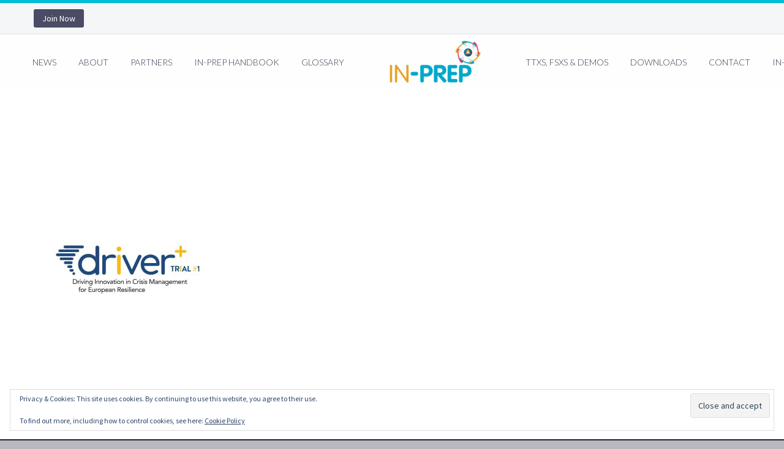

--- FILE ---
content_type: text/html; charset=UTF-8
request_url: https://www.in-prep.eu/driver_logo/
body_size: 13894
content:
<!DOCTYPE html>
<!--[if IE 7]>
<html class="ie ie7" lang="en-US" xmlns:og="http://ogp.me/ns#" xmlns:fb="http://ogp.me/ns/fb#">
<![endif]-->
<!--[if IE 8]>
<html class="ie ie8" lang="en-US" xmlns:og="http://ogp.me/ns#" xmlns:fb="http://ogp.me/ns/fb#">
<![endif]-->
<!--[if !(IE 7) | !(IE 8) ]><!-->
<html lang="en-US" xmlns:og="http://ogp.me/ns#" xmlns:fb="http://ogp.me/ns/fb#">
<!--<![endif]-->
<head>
	<meta charset="UTF-8">
	<meta name="viewport" content="width=device-width, initial-scale=1.0" />
	<link rel="profile" href="https://gmpg.org/xfn/11">
	<link rel="pingback" href="https://www.in-prep.eu/xmlrpc.php">
	<title>Driver+_logo &#8211; In-Prep</title>
<meta name='robots' content='max-image-preview:large' />
<link rel='dns-prefetch' href='//secure.gravatar.com' />
<link rel='dns-prefetch' href='//stats.wp.com' />
<link rel='dns-prefetch' href='//fonts.googleapis.com' />
<link rel='dns-prefetch' href='//v0.wordpress.com' />
<link href='https://fonts.googleapis.com' rel='preconnect' />
<link href='//fonts.gstatic.com' crossorigin='' rel='preconnect' />
<link rel="alternate" type="application/rss+xml" title="In-Prep &raquo; Feed" href="https://www.in-prep.eu/feed/" />
<link rel="alternate" type="application/rss+xml" title="In-Prep &raquo; Comments Feed" href="https://www.in-prep.eu/comments/feed/" />
<link rel="alternate" type="application/rss+xml" title="In-Prep &raquo; Driver+_logo Comments Feed" href="https://www.in-prep.eu/feed/?attachment_id=24278" />
<link rel="alternate" title="oEmbed (JSON)" type="application/json+oembed" href="https://www.in-prep.eu/wp-json/oembed/1.0/embed?url=https%3A%2F%2Fwww.in-prep.eu%2Fdriver_logo%2F" />
<link rel="alternate" title="oEmbed (XML)" type="text/xml+oembed" href="https://www.in-prep.eu/wp-json/oembed/1.0/embed?url=https%3A%2F%2Fwww.in-prep.eu%2Fdriver_logo%2F&#038;format=xml" />
		<!-- This site uses the Google Analytics by MonsterInsights plugin v9.11.1 - Using Analytics tracking - https://www.monsterinsights.com/ -->
		<!-- Note: MonsterInsights is not currently configured on this site. The site owner needs to authenticate with Google Analytics in the MonsterInsights settings panel. -->
					<!-- No tracking code set -->
				<!-- / Google Analytics by MonsterInsights -->
		<style id='wp-img-auto-sizes-contain-inline-css' type='text/css'>
img:is([sizes=auto i],[sizes^="auto," i]){contain-intrinsic-size:3000px 1500px}
/*# sourceURL=wp-img-auto-sizes-contain-inline-css */
</style>
<link rel='stylesheet' id='vc_extensions_cqbundle_adminicon-css' href='https://www.in-prep.eu/wp-content/plugins/vc-extensions-bundle/css/admin_icon.css?ver=6.9' type='text/css' media='all' />
<link rel='stylesheet' id='thegem-preloader-css' href='https://www.in-prep.eu/wp-content/themes/thegem/css/thegem-preloader.css?ver=5.9.6' type='text/css' media='all' />
<style id='thegem-preloader-inline-css' type='text/css'>

		body:not(.compose-mode) .gem-icon-style-gradient span,
		body:not(.compose-mode) .gem-icon .gem-icon-half-1,
		body:not(.compose-mode) .gem-icon .gem-icon-half-2 {
			opacity: 0 !important;
			}
/*# sourceURL=thegem-preloader-inline-css */
</style>
<link rel='stylesheet' id='thegem-reset-css' href='https://www.in-prep.eu/wp-content/themes/thegem/css/thegem-reset.css?ver=5.9.6' type='text/css' media='all' />
<link rel='stylesheet' id='thegem-grid-css' href='https://www.in-prep.eu/wp-content/themes/thegem/css/thegem-grid.css?ver=5.9.6' type='text/css' media='all' />
<link rel='stylesheet' id='thegem-header-css' href='https://www.in-prep.eu/wp-content/themes/thegem/css/thegem-header.css?ver=5.9.6' type='text/css' media='all' />
<link rel='stylesheet' id='thegem-style-css' href='https://www.in-prep.eu/wp-content/themes/thegem/style.css?ver=5.9.6' type='text/css' media='all' />
<link rel='stylesheet' id='thegem-child-style-css' href='https://www.in-prep.eu/wp-content/themes/thegem-child/style.css?ver=5.9.6' type='text/css' media='all' />
<link rel='stylesheet' id='thegem-widgets-css' href='https://www.in-prep.eu/wp-content/themes/thegem/css/thegem-widgets.css?ver=5.9.6' type='text/css' media='all' />
<link rel='stylesheet' id='thegem-new-css-css' href='https://www.in-prep.eu/wp-content/themes/thegem/css/thegem-new-css.css?ver=5.9.6' type='text/css' media='all' />
<link rel='stylesheet' id='perevazka-css-css-css' href='https://www.in-prep.eu/wp-content/themes/thegem/css/thegem-perevazka-css.css?ver=5.9.6' type='text/css' media='all' />
<link rel='stylesheet' id='thegem-google-fonts-css' href='//fonts.googleapis.com/css?family=Source+Sans+Pro%3A200%2C200italic%2C300%2C300italic%2C400%2C400italic%2C600%2C600italic%2C700%2C700italic%2C900%2C900italic%7CMontserrat%3A100%2C200%2C300%2C400%2C500%2C600%2C700%2C800%2C900%2C100italic%2C200italic%2C300italic%2C400italic%2C500italic%2C600italic%2C700italic%2C800italic%2C900italic%7CLato%3A100%2C100italic%2C300%2C300italic%2C400%2C400italic%2C700%2C700italic%2C900%2C900italic&#038;subset=cyrillic%2Ccyrillic-ext%2Cgreek%2Cgreek-ext%2Clatin%2Clatin-ext%2Cvietnamese&#038;ver=6.9' type='text/css' media='all' />
<link rel='stylesheet' id='thegem-custom-css' href='https://www.in-prep.eu/wp-content/themes/thegem-child/css/custom-pWEdANEK.css?ver=5.9.6' type='text/css' media='all' />
<style id='thegem-custom-inline-css' type='text/css'>
#page-title {background-color: #6c7cd0;padding-top: 80px;padding-bottom: 80px;}#page-title h1,#page-title .title-rich-content {color: #ffffff;}.page-title-excerpt {color: #ffffff;margin-top: 18px;}#page-title .page-title-title {margin-top: 0px;}#page-title .page-title-title .styled-subtitle.light,#page-title .page-title-excerpt .styled-subtitle.light{ font-family: var(--thegem-to-light-title-font-family); font-style: normal; font-weight: normal;}#page-title .page-title-title .title-main-menu,#page-title .page-title-excerpt .title-main-menu{ font-family: var(--thegem-to-menu-font-family); font-style: var(--thegem-to-menu-font-style); font-weight: var(--thegem-to-menu-font-weight); text-transform: var(--thegem-to-menu-text-transform); font-size: var(--thegem-to-menu-font-size); line-height: var(--thegem-to-menu-line-height); letter-spacing: var(--thegem-to-menu-letter-spacing, 0);}#page-title .page-title-title .title-main-menu.light,#page-title .page-title-excerpt .title-main-menu.light{ font-family: var(--thegem-to-light-title-font-family); font-style: normal; font-weight: normal;}#page-title .page-title-title .title-body,#page-title .page-title-excerpt .title-body{ font-family: var(--thegem-to-body-font-family); font-style: var(--thegem-to-body-font-style); font-weight: var(--thegem-to-body-font-weight); text-transform: var(--thegem-to-body-text-transform, none); font-size: var(--thegem-to-body-font-size); line-height: var(--thegem-to-body-line-height); letter-spacing: var(--thegem-to-body-letter-spacing);}#page-title .page-title-title .title-body.light,#page-title .page-title-excerpt .title-body.light{ font-family: var(--thegem-to-light-title-font-family); font-style: normal; font-weight: normal;}#page-title .page-title-title .title-tiny-body,#page-title .page-title-excerpt .title-tiny-body{ font-family: var(--thegem-to-body-tiny-font-family); font-style: var(--thegem-to-body-tiny-font-style); font-weight: var(--thegem-to-body-tiny-font-weight); text-transform: var(--thegem-to-body-tiny-text-transform, none); font-size: var(--thegem-to-body-tiny-font-size); line-height: var(--thegem-to-body-tiny-line-height); letter-spacing: var(--thegem-to-body-tiny-letter-spacing);}#page-title .page-title-title .title-tiny-body.light,#page-title .page-title-excerpt .title-tiny-body.light{ font-family: var(--thegem-to-light-title-font-family); font-style: normal; font-weight: normal;}.page-title-inner,body .breadcrumbs{padding-left: 0px;padding-right: 0px;}body .page-title-block .breadcrumbs-container{	text-align: center;}.page-breadcrumbs ul li a,.page-breadcrumbs ul li:not(:last-child):after{	color: #99A9B5FF;}.page-breadcrumbs ul li{	color: #3C3950FF;}.page-breadcrumbs ul li a:hover{	color: #3C3950FF;}.block-content {padding-top: 135px;}.block-content:last-of-type {padding-bottom: 110px;}.gem-slideshow,.slideshow-preloader {}#top-area {	display: block;}@media (max-width: 991px) {#page-title {padding-top: 80px;padding-bottom: 80px;}.page-title-inner, body .breadcrumbs{padding-left: 0px;padding-right: 0px;}.page-title-excerpt {margin-top: 18px;}#page-title .page-title-title {margin-top: 0px;}.block-content {}.block-content:last-of-type {}#top-area {	display: block;}}@media (max-width: 767px) {#page-title {padding-top: 80px;padding-bottom: 80px;}.page-title-inner,body .breadcrumbs{padding-left: 0px;padding-right: 0px;}.page-title-excerpt {margin-top: 18px;}#page-title .page-title-title {margin-top: 0px;}.block-content {}.block-content:last-of-type {}#top-area {	display: none;}}
/*# sourceURL=thegem-custom-inline-css */
</style>
<link rel='stylesheet' id='js_composer_front-css' href='https://www.in-prep.eu/wp-content/plugins/js_composer/assets/css/js_composer.min.css?ver=8.7.2' type='text/css' media='all' />
<link rel='stylesheet' id='thegem_js_composer_front-css' href='https://www.in-prep.eu/wp-content/themes/thegem/css/thegem-js_composer_columns.css?ver=5.9.6' type='text/css' media='all' />
<link rel='stylesheet' id='thegem-additional-blog-1-css' href='https://www.in-prep.eu/wp-content/themes/thegem/css/thegem-additional-blog-1.css?ver=5.9.6' type='text/css' media='all' />
<link rel='stylesheet' id='jquery-fancybox-css' href='https://www.in-prep.eu/wp-content/themes/thegem/js/fancyBox/jquery.fancybox.min.css?ver=5.9.6' type='text/css' media='all' />
<link rel='stylesheet' id='thegem-vc_elements-css' href='https://www.in-prep.eu/wp-content/themes/thegem/css/thegem-vc_elements.css?ver=5.9.6' type='text/css' media='all' />
<style id='wp-emoji-styles-inline-css' type='text/css'>

	img.wp-smiley, img.emoji {
		display: inline !important;
		border: none !important;
		box-shadow: none !important;
		height: 1em !important;
		width: 1em !important;
		margin: 0 0.07em !important;
		vertical-align: -0.1em !important;
		background: none !important;
		padding: 0 !important;
	}
/*# sourceURL=wp-emoji-styles-inline-css */
</style>
<link rel='stylesheet' id='wp-block-library-css' href='https://www.in-prep.eu/wp-includes/css/dist/block-library/style.min.css?ver=6.9' type='text/css' media='all' />
<style id='global-styles-inline-css' type='text/css'>
:root{--wp--preset--aspect-ratio--square: 1;--wp--preset--aspect-ratio--4-3: 4/3;--wp--preset--aspect-ratio--3-4: 3/4;--wp--preset--aspect-ratio--3-2: 3/2;--wp--preset--aspect-ratio--2-3: 2/3;--wp--preset--aspect-ratio--16-9: 16/9;--wp--preset--aspect-ratio--9-16: 9/16;--wp--preset--color--black: #000000;--wp--preset--color--cyan-bluish-gray: #abb8c3;--wp--preset--color--white: #ffffff;--wp--preset--color--pale-pink: #f78da7;--wp--preset--color--vivid-red: #cf2e2e;--wp--preset--color--luminous-vivid-orange: #ff6900;--wp--preset--color--luminous-vivid-amber: #fcb900;--wp--preset--color--light-green-cyan: #7bdcb5;--wp--preset--color--vivid-green-cyan: #00d084;--wp--preset--color--pale-cyan-blue: #8ed1fc;--wp--preset--color--vivid-cyan-blue: #0693e3;--wp--preset--color--vivid-purple: #9b51e0;--wp--preset--gradient--vivid-cyan-blue-to-vivid-purple: linear-gradient(135deg,rgb(6,147,227) 0%,rgb(155,81,224) 100%);--wp--preset--gradient--light-green-cyan-to-vivid-green-cyan: linear-gradient(135deg,rgb(122,220,180) 0%,rgb(0,208,130) 100%);--wp--preset--gradient--luminous-vivid-amber-to-luminous-vivid-orange: linear-gradient(135deg,rgb(252,185,0) 0%,rgb(255,105,0) 100%);--wp--preset--gradient--luminous-vivid-orange-to-vivid-red: linear-gradient(135deg,rgb(255,105,0) 0%,rgb(207,46,46) 100%);--wp--preset--gradient--very-light-gray-to-cyan-bluish-gray: linear-gradient(135deg,rgb(238,238,238) 0%,rgb(169,184,195) 100%);--wp--preset--gradient--cool-to-warm-spectrum: linear-gradient(135deg,rgb(74,234,220) 0%,rgb(151,120,209) 20%,rgb(207,42,186) 40%,rgb(238,44,130) 60%,rgb(251,105,98) 80%,rgb(254,248,76) 100%);--wp--preset--gradient--blush-light-purple: linear-gradient(135deg,rgb(255,206,236) 0%,rgb(152,150,240) 100%);--wp--preset--gradient--blush-bordeaux: linear-gradient(135deg,rgb(254,205,165) 0%,rgb(254,45,45) 50%,rgb(107,0,62) 100%);--wp--preset--gradient--luminous-dusk: linear-gradient(135deg,rgb(255,203,112) 0%,rgb(199,81,192) 50%,rgb(65,88,208) 100%);--wp--preset--gradient--pale-ocean: linear-gradient(135deg,rgb(255,245,203) 0%,rgb(182,227,212) 50%,rgb(51,167,181) 100%);--wp--preset--gradient--electric-grass: linear-gradient(135deg,rgb(202,248,128) 0%,rgb(113,206,126) 100%);--wp--preset--gradient--midnight: linear-gradient(135deg,rgb(2,3,129) 0%,rgb(40,116,252) 100%);--wp--preset--font-size--small: 13px;--wp--preset--font-size--medium: 20px;--wp--preset--font-size--large: 36px;--wp--preset--font-size--x-large: 42px;--wp--preset--spacing--20: 0.44rem;--wp--preset--spacing--30: 0.67rem;--wp--preset--spacing--40: 1rem;--wp--preset--spacing--50: 1.5rem;--wp--preset--spacing--60: 2.25rem;--wp--preset--spacing--70: 3.38rem;--wp--preset--spacing--80: 5.06rem;--wp--preset--shadow--natural: 6px 6px 9px rgba(0, 0, 0, 0.2);--wp--preset--shadow--deep: 12px 12px 50px rgba(0, 0, 0, 0.4);--wp--preset--shadow--sharp: 6px 6px 0px rgba(0, 0, 0, 0.2);--wp--preset--shadow--outlined: 6px 6px 0px -3px rgb(255, 255, 255), 6px 6px rgb(0, 0, 0);--wp--preset--shadow--crisp: 6px 6px 0px rgb(0, 0, 0);}:where(.is-layout-flex){gap: 0.5em;}:where(.is-layout-grid){gap: 0.5em;}body .is-layout-flex{display: flex;}.is-layout-flex{flex-wrap: wrap;align-items: center;}.is-layout-flex > :is(*, div){margin: 0;}body .is-layout-grid{display: grid;}.is-layout-grid > :is(*, div){margin: 0;}:where(.wp-block-columns.is-layout-flex){gap: 2em;}:where(.wp-block-columns.is-layout-grid){gap: 2em;}:where(.wp-block-post-template.is-layout-flex){gap: 1.25em;}:where(.wp-block-post-template.is-layout-grid){gap: 1.25em;}.has-black-color{color: var(--wp--preset--color--black) !important;}.has-cyan-bluish-gray-color{color: var(--wp--preset--color--cyan-bluish-gray) !important;}.has-white-color{color: var(--wp--preset--color--white) !important;}.has-pale-pink-color{color: var(--wp--preset--color--pale-pink) !important;}.has-vivid-red-color{color: var(--wp--preset--color--vivid-red) !important;}.has-luminous-vivid-orange-color{color: var(--wp--preset--color--luminous-vivid-orange) !important;}.has-luminous-vivid-amber-color{color: var(--wp--preset--color--luminous-vivid-amber) !important;}.has-light-green-cyan-color{color: var(--wp--preset--color--light-green-cyan) !important;}.has-vivid-green-cyan-color{color: var(--wp--preset--color--vivid-green-cyan) !important;}.has-pale-cyan-blue-color{color: var(--wp--preset--color--pale-cyan-blue) !important;}.has-vivid-cyan-blue-color{color: var(--wp--preset--color--vivid-cyan-blue) !important;}.has-vivid-purple-color{color: var(--wp--preset--color--vivid-purple) !important;}.has-black-background-color{background-color: var(--wp--preset--color--black) !important;}.has-cyan-bluish-gray-background-color{background-color: var(--wp--preset--color--cyan-bluish-gray) !important;}.has-white-background-color{background-color: var(--wp--preset--color--white) !important;}.has-pale-pink-background-color{background-color: var(--wp--preset--color--pale-pink) !important;}.has-vivid-red-background-color{background-color: var(--wp--preset--color--vivid-red) !important;}.has-luminous-vivid-orange-background-color{background-color: var(--wp--preset--color--luminous-vivid-orange) !important;}.has-luminous-vivid-amber-background-color{background-color: var(--wp--preset--color--luminous-vivid-amber) !important;}.has-light-green-cyan-background-color{background-color: var(--wp--preset--color--light-green-cyan) !important;}.has-vivid-green-cyan-background-color{background-color: var(--wp--preset--color--vivid-green-cyan) !important;}.has-pale-cyan-blue-background-color{background-color: var(--wp--preset--color--pale-cyan-blue) !important;}.has-vivid-cyan-blue-background-color{background-color: var(--wp--preset--color--vivid-cyan-blue) !important;}.has-vivid-purple-background-color{background-color: var(--wp--preset--color--vivid-purple) !important;}.has-black-border-color{border-color: var(--wp--preset--color--black) !important;}.has-cyan-bluish-gray-border-color{border-color: var(--wp--preset--color--cyan-bluish-gray) !important;}.has-white-border-color{border-color: var(--wp--preset--color--white) !important;}.has-pale-pink-border-color{border-color: var(--wp--preset--color--pale-pink) !important;}.has-vivid-red-border-color{border-color: var(--wp--preset--color--vivid-red) !important;}.has-luminous-vivid-orange-border-color{border-color: var(--wp--preset--color--luminous-vivid-orange) !important;}.has-luminous-vivid-amber-border-color{border-color: var(--wp--preset--color--luminous-vivid-amber) !important;}.has-light-green-cyan-border-color{border-color: var(--wp--preset--color--light-green-cyan) !important;}.has-vivid-green-cyan-border-color{border-color: var(--wp--preset--color--vivid-green-cyan) !important;}.has-pale-cyan-blue-border-color{border-color: var(--wp--preset--color--pale-cyan-blue) !important;}.has-vivid-cyan-blue-border-color{border-color: var(--wp--preset--color--vivid-cyan-blue) !important;}.has-vivid-purple-border-color{border-color: var(--wp--preset--color--vivid-purple) !important;}.has-vivid-cyan-blue-to-vivid-purple-gradient-background{background: var(--wp--preset--gradient--vivid-cyan-blue-to-vivid-purple) !important;}.has-light-green-cyan-to-vivid-green-cyan-gradient-background{background: var(--wp--preset--gradient--light-green-cyan-to-vivid-green-cyan) !important;}.has-luminous-vivid-amber-to-luminous-vivid-orange-gradient-background{background: var(--wp--preset--gradient--luminous-vivid-amber-to-luminous-vivid-orange) !important;}.has-luminous-vivid-orange-to-vivid-red-gradient-background{background: var(--wp--preset--gradient--luminous-vivid-orange-to-vivid-red) !important;}.has-very-light-gray-to-cyan-bluish-gray-gradient-background{background: var(--wp--preset--gradient--very-light-gray-to-cyan-bluish-gray) !important;}.has-cool-to-warm-spectrum-gradient-background{background: var(--wp--preset--gradient--cool-to-warm-spectrum) !important;}.has-blush-light-purple-gradient-background{background: var(--wp--preset--gradient--blush-light-purple) !important;}.has-blush-bordeaux-gradient-background{background: var(--wp--preset--gradient--blush-bordeaux) !important;}.has-luminous-dusk-gradient-background{background: var(--wp--preset--gradient--luminous-dusk) !important;}.has-pale-ocean-gradient-background{background: var(--wp--preset--gradient--pale-ocean) !important;}.has-electric-grass-gradient-background{background: var(--wp--preset--gradient--electric-grass) !important;}.has-midnight-gradient-background{background: var(--wp--preset--gradient--midnight) !important;}.has-small-font-size{font-size: var(--wp--preset--font-size--small) !important;}.has-medium-font-size{font-size: var(--wp--preset--font-size--medium) !important;}.has-large-font-size{font-size: var(--wp--preset--font-size--large) !important;}.has-x-large-font-size{font-size: var(--wp--preset--font-size--x-large) !important;}
/*# sourceURL=global-styles-inline-css */
</style>

<style id='classic-theme-styles-inline-css' type='text/css'>
/*! This file is auto-generated */
.wp-block-button__link{color:#fff;background-color:#32373c;border-radius:9999px;box-shadow:none;text-decoration:none;padding:calc(.667em + 2px) calc(1.333em + 2px);font-size:1.125em}.wp-block-file__button{background:#32373c;color:#fff;text-decoration:none}
/*# sourceURL=/wp-includes/css/classic-themes.min.css */
</style>
<link rel='stylesheet' id='contact-form-7-css' href='https://www.in-prep.eu/wp-content/plugins/contact-form-7/includes/css/styles.css?ver=6.1.4' type='text/css' media='all' />
<link rel='stylesheet' id='ctf_styles-css' href='https://www.in-prep.eu/wp-content/plugins/custom-twitter-feeds/css/ctf-styles.min.css?ver=2.3.1' type='text/css' media='all' />
<link rel='stylesheet' id='collapscore-css-css' href='https://www.in-prep.eu/wp-content/uploads/hummingbird-assets/9728303cf8e7800190e161643dd61e4f.css' type='text/css' media='all' />
<link rel='stylesheet' id='collapseomatic-css-css' href='https://www.in-prep.eu/wp-content/plugins/jquery-collapse-o-matic/css/light_style.css?ver=1.6' type='text/css' media='all' />
<script type="text/javascript">function fullHeightRow() {
			var fullHeight,
				offsetTop,
				element = document.getElementsByClassName('vc_row-o-full-height')[0];
			if (element) {
				fullHeight = window.innerHeight;
				offsetTop = window.pageYOffset + element.getBoundingClientRect().top;
				if (offsetTop < fullHeight) {
					fullHeight = 100 - offsetTop / (fullHeight / 100);
					element.style.minHeight = fullHeight + 'vh'
				}
			}
		}</script><script type="text/javascript" src="https://www.in-prep.eu/wp-includes/js/jquery/jquery.min.js?ver=3.7.1" id="jquery-core-js"></script>
<script type="text/javascript" src="https://www.in-prep.eu/wp-includes/js/jquery/jquery-migrate.min.js?ver=3.4.1" id="jquery-migrate-js"></script>
<script></script><link rel="https://api.w.org/" href="https://www.in-prep.eu/wp-json/" /><link rel="alternate" title="JSON" type="application/json" href="https://www.in-prep.eu/wp-json/wp/v2/media/24278" /><link rel="EditURI" type="application/rsd+xml" title="RSD" href="https://www.in-prep.eu/xmlrpc.php?rsd" />
<meta name="generator" content="WordPress 6.9" />
<link rel="canonical" href="https://www.in-prep.eu/driver_logo/" />
<link rel='shortlink' href='https://wp.me/a9X4yV-6jA' />
	<style>img#wpstats{display:none}</style>
		<style type="text/css">.recentcomments a{display:inline !important;padding:0 !important;margin:0 !important;}</style><meta name="generator" content="Powered by WPBakery Page Builder - drag and drop page builder for WordPress."/>

<!-- Jetpack Open Graph Tags -->
<meta property="og:type" content="article" />
<meta property="og:title" content="Driver+_logo" />
<meta property="og:url" content="https://www.in-prep.eu/driver_logo/" />
<meta property="og:description" content="Visit the post for more." />
<meta property="article:published_time" content="2018-05-15T09:59:55+00:00" />
<meta property="article:modified_time" content="2018-05-15T09:59:55+00:00" />
<meta property="og:site_name" content="In-Prep" />
<meta property="og:image" content="https://www.in-prep.eu/wp-content/uploads/2018/05/Driver_logo.jpg" />
<meta property="og:image:alt" content="" />
<meta property="og:locale" content="en_US" />
<meta name="twitter:text:title" content="Driver+_logo" />
<meta name="twitter:image" content="https://www.in-prep.eu/wp-content/uploads/2018/05/Driver_logo.jpg?w=640" />
<meta name="twitter:card" content="summary_large_image" />
<meta name="twitter:description" content="Visit the post for more." />

<!-- End Jetpack Open Graph Tags -->
<link rel="icon" href="https://www.in-prep.eu/wp-content/uploads/2017/10/favicon.ico" sizes="32x32" />
<link rel="icon" href="https://www.in-prep.eu/wp-content/uploads/2017/10/favicon.ico" sizes="192x192" />
<link rel="apple-touch-icon" href="https://www.in-prep.eu/wp-content/uploads/2017/10/favicon.ico" />
<meta name="msapplication-TileImage" content="https://www.in-prep.eu/wp-content/uploads/2017/10/favicon.ico" />
<script>if(document.querySelector('[data-type="vc_custom-css"]')) {document.head.appendChild(document.querySelector('[data-type="vc_custom-css"]'));}</script><noscript><style> .wpb_animate_when_almost_visible { opacity: 1; }</style></noscript>
	<link rel="preload" as="font" crossorigin="anonymous" type="font/woff" href="https://www.in-prep.eu/wp-content/themes/thegem/fonts/montserrat-ultralight.woff">
<link rel='stylesheet' id='icons-fontawesome-css' href='https://www.in-prep.eu/wp-content/themes/thegem/css/icons-fontawesome.css?ver=5.9.6' type='text/css' media='all' />
<link rel='stylesheet' id='thegem-lazy-loading-animations-css' href='https://www.in-prep.eu/wp-content/themes/thegem/css/thegem-lazy-loading-animations.css?ver=5.9.6' type='text/css' media='all' />
<link rel='stylesheet' id='eu-cookie-law-style-css' href='https://www.in-prep.eu/wp-content/plugins/jetpack/modules/widgets/eu-cookie-law/style.css?ver=15.4' type='text/css' media='all' />
</head>


<body data-rsssl=1 class="attachment wp-singular attachment-template-default single single-attachment postid-24278 attachmentid-24278 attachment-jpeg wp-theme-thegem wp-child-theme-thegem-child wpb-js-composer js-comp-ver-8.7.2 vc_responsive">

	<script type="text/javascript">
		var gemSettings = {"isTouch":"","forcedLasyDisabled":"","tabletPortrait":"1","tabletLandscape":"","topAreaMobileDisable":"","parallaxDisabled":"","fillTopArea":"","themePath":"https:\/\/www.in-prep.eu\/wp-content\/themes\/thegem","rootUrl":"https:\/\/www.in-prep.eu","mobileEffectsEnabled":"1","isRTL":""};
		(function() {
    function isTouchDevice() {
        return (('ontouchstart' in window) ||
            (navigator.MaxTouchPoints > 0) ||
            (navigator.msMaxTouchPoints > 0));
    }

    window.gemSettings.isTouch = isTouchDevice();

    function userAgentDetection() {
        var ua = navigator.userAgent.toLowerCase(),
        platform = navigator.platform.toLowerCase(),
        UA = ua.match(/(opera|ie|firefox|chrome|version)[\s\/:]([\w\d\.]+)?.*?(safari|version[\s\/:]([\w\d\.]+)|$)/) || [null, 'unknown', 0],
        mode = UA[1] == 'ie' && document.documentMode;

        window.gemBrowser = {
            name: (UA[1] == 'version') ? UA[3] : UA[1],
            version: UA[2],
            platform: {
                name: ua.match(/ip(?:ad|od|hone)/) ? 'ios' : (ua.match(/(?:webos|android)/) || platform.match(/mac|win|linux/) || ['other'])[0]
                }
        };
            }

    window.updateGemClientSize = function() {
        if (window.gemOptions == null || window.gemOptions == undefined) {
            window.gemOptions = {
                first: false,
                clientWidth: 0,
                clientHeight: 0,
                innerWidth: -1
            };
        }

        window.gemOptions.clientWidth = window.innerWidth || document.documentElement.clientWidth;
        if (document.body != null && !window.gemOptions.clientWidth) {
            window.gemOptions.clientWidth = document.body.clientWidth;
        }

        window.gemOptions.clientHeight = window.innerHeight || document.documentElement.clientHeight;
        if (document.body != null && !window.gemOptions.clientHeight) {
            window.gemOptions.clientHeight = document.body.clientHeight;
        }
    };

    window.updateGemInnerSize = function(width) {
        window.gemOptions.innerWidth = width != undefined ? width : (document.body != null ? document.body.clientWidth : 0);
    };

    userAgentDetection();
    window.updateGemClientSize(true);

    window.gemSettings.lasyDisabled = window.gemSettings.forcedLasyDisabled || (!window.gemSettings.mobileEffectsEnabled && (window.gemSettings.isTouch || window.gemOptions.clientWidth <= 800));
})();
		(function() {
    if (window.gemBrowser.name == 'safari') {
        try {
            var safariVersion = parseInt(window.gemBrowser.version);
        } catch(e) {
            var safariVersion = 0;
        }
        if (safariVersion >= 9) {
            window.gemSettings.parallaxDisabled = true;
            window.gemSettings.fillTopArea = true;
        }
    }
})();
		(function() {
    var fullwithData = {
        page: null,
        pageWidth: 0,
        pageOffset: {},
        fixVcRow: true,
        pagePaddingLeft: 0
    };

    function updateFullwidthData() {
        fullwithData.pageOffset = fullwithData.page.getBoundingClientRect();
        fullwithData.pageWidth = parseFloat(fullwithData.pageOffset.width);
        fullwithData.pagePaddingLeft = 0;

        if (fullwithData.page.className.indexOf('vertical-header') != -1) {
            fullwithData.pagePaddingLeft = 45;
            if (fullwithData.pageWidth >= 1600) {
                fullwithData.pagePaddingLeft = 360;
            }
            if (fullwithData.pageWidth < 980) {
                fullwithData.pagePaddingLeft = 0;
            }
        }
    }

    function gem_fix_fullwidth_position(element) {
        if (element == null) {
            return false;
        }

        if (fullwithData.page == null) {
            fullwithData.page = document.getElementById('page');
            updateFullwidthData();
        }

        /*if (fullwithData.pageWidth < 1170) {
            return false;
        }*/

        if (!fullwithData.fixVcRow) {
            return false;
        }

        if (element.previousElementSibling != null && element.previousElementSibling != undefined && element.previousElementSibling.className.indexOf('fullwidth-block') == -1) {
            var elementParentViewportOffset = element.previousElementSibling.getBoundingClientRect();
        } else {
            var elementParentViewportOffset = element.parentNode.getBoundingClientRect();
        }

        /*if (elementParentViewportOffset.top > window.gemOptions.clientHeight) {
            fullwithData.fixVcRow = false;
            return false;
        }*/

        if (element.className.indexOf('vc_row') != -1) {
            var elementMarginLeft = -21;
            var elementMarginRight = -21;
        } else {
            var elementMarginLeft = 0;
            var elementMarginRight = 0;
        }

        var offset = parseInt(fullwithData.pageOffset.left + 0.5) - parseInt((elementParentViewportOffset.left < 0 ? 0 : elementParentViewportOffset.left) + 0.5) - elementMarginLeft + fullwithData.pagePaddingLeft;
        var offsetKey = window.gemSettings.isRTL ? 'right' : 'left';

        element.style.position = 'relative';
        element.style[offsetKey] = offset + 'px';
        element.style.width = fullwithData.pageWidth - fullwithData.pagePaddingLeft + 'px';

        if (element.className.indexOf('vc_row') == -1) {
            element.setAttribute('data-fullwidth-updated', 1);
        }

        if (element.className.indexOf('vc_row') != -1 && element.className.indexOf('vc_section') == -1 && !element.hasAttribute('data-vc-stretch-content')) {
            var el_full = element.parentNode.querySelector('.vc_row-full-width-before');
            var padding = -1 * offset;
            0 > padding && (padding = 0);
            var paddingRight = fullwithData.pageWidth - padding - el_full.offsetWidth + elementMarginLeft + elementMarginRight;
            0 > paddingRight && (paddingRight = 0);
            element.style.paddingLeft = padding + 'px';
            element.style.paddingRight = paddingRight + 'px';
        }
    }

    window.gem_fix_fullwidth_position = gem_fix_fullwidth_position;

    document.addEventListener('DOMContentLoaded', function() {
        var classes = [];

        if (window.gemSettings.isTouch) {
            document.body.classList.add('thegem-touch');
        }

        if (window.gemSettings.lasyDisabled && !window.gemSettings.forcedLasyDisabled) {
            document.body.classList.add('thegem-effects-disabled');
        }
    });

    if (window.gemSettings.parallaxDisabled) {
        var head  = document.getElementsByTagName('head')[0],
            link  = document.createElement('style');
        link.rel  = 'stylesheet';
        link.type = 'text/css';
        link.innerHTML = ".fullwidth-block.fullwidth-block-parallax-fixed .fullwidth-block-background { background-attachment: scroll !important; }";
        head.appendChild(link);
    }
})();

(function() {
    setTimeout(function() {
        var preloader = document.getElementById('page-preloader');
        if (preloader != null && preloader != undefined) {
            preloader.className += ' preloader-loaded';
        }
    }, window.pagePreloaderHideTime || 1000);
})();
	</script>
	
	<div id="page-preloader"><div class="page-preloader-spin"></div></div>
	

<div id="page" class="layout-fullwidth header-style-3">

			<a href="#page" class="scroll-top-button">Scroll Top</a>
	
	
					<div class="top-area-background top-area-scroll-hide">
				<div id="top-area" class="top-area top-area-style-default top-area-alignment-left">
	<div class="container">
		<div class="top-area-items inline-inside">
													<div class="top-area-block top-area-menu">
																<div class="top-area-button"><div class="gem-button-container gem-button-position-inline thegem-button-697a62884059a1593"  ><a class="gem-button gem-button-size-tiny gem-button-style-flat gem-button-text-weight-normal gem-button-no-uppercase" data-ll-effect="drop-right-without-wrap" style="border-radius: 3px;" onmouseleave="" onmouseenter="" href="#" target="_self">Join Now</a></div> </div>
									</div>
					</div>
	</div>
</div>
			</div>
		
		<div id="site-header-wrapper"  class="  sticky-header-on-mobile " >
			
			
			<header id="site-header" class="site-header animated-header mobile-menu-layout-default" role="banner">
								
				<div class="header-background">
					<div class="container">
						<div class="header-main logo-position-menu_center header-layout-default header-style-3">
																							<div class="site-title">
											<div class="site-logo" style="width:160px;">
			<a href="https://www.in-prep.eu/" rel="home">
									<span class="logo"><img src="https://www.in-prep.eu/wp-content/uploads/thegem-logos/logo_31e966a289a5af0a0434afc39ed1ca68_1x.png" srcset="https://www.in-prep.eu/wp-content/uploads/thegem-logos/logo_31e966a289a5af0a0434afc39ed1ca68_1x.png 1x,https://www.in-prep.eu/wp-content/uploads/thegem-logos/logo_31e966a289a5af0a0434afc39ed1ca68_2x.png 2x,https://www.in-prep.eu/wp-content/uploads/thegem-logos/logo_31e966a289a5af0a0434afc39ed1ca68_3x.png 3x" alt="In-Prep" style="width:160px;" class="tgp-exclude default"/><img src="https://www.in-prep.eu/wp-content/uploads/thegem-logos/logo_cfb26bc0888b6103aaef1cd1f19878ce_1x.png" srcset="https://www.in-prep.eu/wp-content/uploads/thegem-logos/logo_cfb26bc0888b6103aaef1cd1f19878ce_1x.png 1x,https://www.in-prep.eu/wp-content/uploads/thegem-logos/logo_cfb26bc0888b6103aaef1cd1f19878ce_2x.png 2x,https://www.in-prep.eu/wp-content/uploads/thegem-logos/logo_cfb26bc0888b6103aaef1cd1f19878ce_3x.png 3x" alt="In-Prep" style="width:132px;" class="tgp-exclude small"/></span>
							</a>
		</div>
										</div>
																											<nav id="primary-navigation" class="site-navigation primary-navigation" role="navigation">
											<button class="menu-toggle dl-trigger">Primary Menu<span class="menu-line-1"></span><span class="menu-line-2"></span><span class="menu-line-3"></span></button>																							<ul id="primary-menu" class="nav-menu styled no-responsive dl-menu menu_center-preload"><li id="menu-item-24127" class="menu-item menu-item-type-post_type menu-item-object-page menu-item-has-children menu-item-parent menu-item-24127 megamenu-first-element"><a href="https://www.in-prep.eu/news/">News</a><span class="menu-item-parent-toggle"></span>
<ul class="sub-menu styled dl-submenu">
	<li id="menu-item-25562" class="menu-item menu-item-type-post_type menu-item-object-page menu-item-25562 megamenu-first-element"><a href="https://www.in-prep.eu/project-news/">Project News</a></li>
	<li id="menu-item-25560" class="menu-item menu-item-type-post_type menu-item-object-page menu-item-25560 megamenu-first-element"><a href="https://www.in-prep.eu/blogs/">Blogs</a></li>
	<li id="menu-item-25561" class="menu-item menu-item-type-post_type menu-item-object-page menu-item-25561 megamenu-first-element"><a href="https://www.in-prep.eu/world-news/">World News</a></li>
	<li id="menu-item-26060" class="menu-item menu-item-type-custom menu-item-object-custom menu-item-has-children menu-item-parent menu-item-26060 megamenu-first-element"><a href="https://www.in-prep.eu/psceworkshop/">Events</a><span class="menu-item-parent-toggle"></span>
	<ul class="sub-menu styled dl-submenu">
		<li id="menu-item-26061" class="menu-item menu-item-type-custom menu-item-object-custom menu-item-26061 megamenu-first-element"><a href="https://www.in-prep.eu/psceworkshop/">PSCE workshop</a></li>
	</ul>
</li>
	<li id="menu-item-27020" class="menu-item menu-item-type-custom menu-item-object-custom menu-item-home menu-item-27020 megamenu-first-element"><a href="https://www.in-prep.eu/#Newsletter_form">Subscribe</a></li>
</ul>
</li>
<li id="menu-item-23939" class="menu-item menu-item-type-post_type menu-item-object-page menu-item-has-children menu-item-parent menu-item-23939 megamenu-first-element"><a href="https://www.in-prep.eu/about-in-prep/">About</a><span class="menu-item-parent-toggle"></span>
<ul class="sub-menu styled dl-submenu">
	<li id="menu-item-27299" class="menu-item menu-item-type-post_type menu-item-object-page menu-item-27299 megamenu-first-element"><a href="https://www.in-prep.eu/in-prep-user-advisory-board-uab/">IN-PREP User Advisory Board (UAB)</a></li>
</ul>
</li>
<li id="menu-item-24314" class="menu-item menu-item-type-post_type menu-item-object-page menu-item-24314 megamenu-first-element"><a href="https://www.in-prep.eu/partners/">Partners</a></li>
<li id="menu-item-28448" class="menu-item menu-item-type-post_type menu-item-object-page menu-item-28448 megamenu-first-element"><a href="https://www.in-prep.eu/handbook/">IN-PREP Handbook</a></li>
<li id="menu-item-24308" class="menu-item menu-item-type-post_type menu-item-object-page menu-item-has-children menu-item-parent menu-item-24308 megamenu-enable megamenu-style-default megamenu-first-element"><a href="https://www.in-prep.eu/glossary/">Glossary</a><span class="menu-item-parent-toggle"></span>
<ul class="sub-menu styled megamenu-empty-right megamenu-empty-top megamenu-empty-bottom dl-submenu" data-megamenu-columns="3"  style="padding-left:20px; padding-right:0px; padding-top:0px; padding-bottom:0px; ">
	<li id="menu-item-24313" class="menu-item menu-item-type-post_type menu-item-object-page menu-item-24313 megamenu-first-element" style="width: 300px;" ><span class="megamenu-column-header"><a href="https://www.in-prep.eu/symbology/">Symbology</a></span></li>
</ul>
</li>
<li class="menu-item-logo">		<div class="site-logo" style="width:160px;">
			<a href="https://www.in-prep.eu/" rel="home">
									<span class="logo"><img src="https://www.in-prep.eu/wp-content/uploads/thegem-logos/logo_31e966a289a5af0a0434afc39ed1ca68_1x.png" srcset="https://www.in-prep.eu/wp-content/uploads/thegem-logos/logo_31e966a289a5af0a0434afc39ed1ca68_1x.png 1x,https://www.in-prep.eu/wp-content/uploads/thegem-logos/logo_31e966a289a5af0a0434afc39ed1ca68_2x.png 2x,https://www.in-prep.eu/wp-content/uploads/thegem-logos/logo_31e966a289a5af0a0434afc39ed1ca68_3x.png 3x" alt="In-Prep" style="width:160px;" class="tgp-exclude default"/><img src="https://www.in-prep.eu/wp-content/uploads/thegem-logos/logo_cfb26bc0888b6103aaef1cd1f19878ce_1x.png" srcset="https://www.in-prep.eu/wp-content/uploads/thegem-logos/logo_cfb26bc0888b6103aaef1cd1f19878ce_1x.png 1x,https://www.in-prep.eu/wp-content/uploads/thegem-logos/logo_cfb26bc0888b6103aaef1cd1f19878ce_2x.png 2x,https://www.in-prep.eu/wp-content/uploads/thegem-logos/logo_cfb26bc0888b6103aaef1cd1f19878ce_3x.png 3x" alt="In-Prep" style="width:132px;" class="tgp-exclude small"/></span>
							</a>
		</div>
		</li><li id="menu-item-25660" class="menu-item menu-item-type-post_type menu-item-object-page menu-item-has-children menu-item-parent menu-item-25660"><a href="https://www.in-prep.eu/ttx/">TTXs, FSXs &#038; Demos</a><span class="menu-item-parent-toggle"></span>
<ul class="sub-menu styled dl-submenu">
	<li id="menu-item-26542" class="menu-item menu-item-type-post_type menu-item-object-page menu-item-26542"><a href="https://www.in-prep.eu/spoleto-ttx/">1st TTX- Spoleto</a></li>
	<li id="menu-item-26110" class="menu-item menu-item-type-post_type menu-item-object-page menu-item-26110"><a href="https://www.in-prep.eu/savona-ttx/">2nd TTX- Savona</a></li>
	<li id="menu-item-26725" class="menu-item menu-item-type-post_type menu-item-object-page menu-item-26725"><a href="https://www.in-prep.eu/kampen-ttx/">3rd TTX- Kampen</a></li>
	<li id="menu-item-26989" class="menu-item menu-item-type-post_type menu-item-object-page menu-item-26989"><a href="https://www.in-prep.eu/belfast-fsx/">1st FSX- Belfast</a></li>
	<li id="menu-item-26974" class="menu-item menu-item-type-post_type menu-item-object-page menu-item-26974"><a href="https://www.in-prep.eu/genova-fsx/">2nd FSX- Genova and Savona</a></li>
	<li id="menu-item-28251" class="menu-item menu-item-type-post_type menu-item-object-page menu-item-28251"><a href="https://www.in-prep.eu/rhodes-and-athens/">3rd FSX- Island of Rhodes and Athens</a></li>
</ul>
</li>
<li id="menu-item-24364" class="menu-item menu-item-type-post_type menu-item-object-page menu-item-has-children menu-item-parent menu-item-24364"><a href="https://www.in-prep.eu/downloads/">Downloads</a><span class="menu-item-parent-toggle"></span>
<ul class="sub-menu styled dl-submenu">
	<li id="menu-item-26995" class="menu-item menu-item-type-post_type menu-item-object-page menu-item-26995"><a href="https://www.in-prep.eu/brand-tools/">Brand Tools</a></li>
	<li id="menu-item-27987" class="menu-item menu-item-type-post_type menu-item-object-page menu-item-27987"><a href="https://www.in-prep.eu/training-videos/">IN-PREP Training Videos</a></li>
	<li id="menu-item-27888" class="menu-item menu-item-type-post_type menu-item-object-page menu-item-27888"><a href="https://www.in-prep.eu/public-deliverables/">Deliverables</a></li>
	<li id="menu-item-27900" class="menu-item menu-item-type-post_type menu-item-object-page menu-item-27900"><a href="https://www.in-prep.eu/confidential-deliverables-2/">Confidential Deliverables</a></li>
	<li id="menu-item-27007" class="menu-item menu-item-type-post_type menu-item-object-page menu-item-27007"><a href="https://www.in-prep.eu/publications/">Publications</a></li>
	<li id="menu-item-27011" class="menu-item menu-item-type-post_type menu-item-object-page menu-item-27011"><a href="https://www.in-prep.eu/media-coverage/">Media Coverage</a></li>
	<li id="menu-item-27054" class="menu-item menu-item-type-post_type menu-item-object-page menu-item-27054"><a href="https://www.in-prep.eu/1st-ttx-material/">1st TTX – Training Material</a></li>
	<li id="menu-item-27977" class="menu-item menu-item-type-post_type menu-item-object-page menu-item-27977"><a href="https://www.in-prep.eu/2nd-ttx-training-material/">2nd TTX – Training Material</a></li>
	<li id="menu-item-27976" class="menu-item menu-item-type-post_type menu-item-object-page menu-item-27976"><a href="https://www.in-prep.eu/3rd-ttx-training-material/">3rd TTX – Training Material</a></li>
	<li id="menu-item-27975" class="menu-item menu-item-type-post_type menu-item-object-page menu-item-27975"><a href="https://www.in-prep.eu/1st-fsx-training-material/">1st FSX – Training Material</a></li>
	<li id="menu-item-27974" class="menu-item menu-item-type-post_type menu-item-object-page menu-item-27974"><a href="https://www.in-prep.eu/2nd-fsx-training-material/">2nd FSX – Training Material</a></li>
</ul>
</li>
<li id="menu-item-24134" class="menu-item menu-item-type-post_type menu-item-object-page menu-item-24134"><a href="https://www.in-prep.eu/contact/">Contact</a></li>
<li id="menu-item-28834" class="menu-item menu-item-type-post_type menu-item-object-page menu-item-28834"><a href="https://www.in-prep.eu/handbook/">IN-PREP Handbook</a></li>
<li class="menu-item menu-item-search "><a href="#"></a><div class="minisearch "><form role="search" id="searchform" class="sf" action="https://www.in-prep.eu/" method="GET"><input id="searchform-input" class="sf-input" type="text" placeholder="Search..." name="s"><span class="sf-submit-icon"></span><input id="searchform-submit" class="sf-submit" type="submit" value="s"></form></div></li></ul>																																</nav>
																														</div>
					</div>
				</div>
			</header><!-- #site-header -->
								</div><!-- #site-header-wrapper -->
	
	
	<div id="main" class="site-main page__top-shadow visible">

<div id="main-content" class="main-content">

<div class="block-content">
	<div class="container">
<article id="post-24278" class="post-24278 attachment type-attachment status-inherit">
	<div class="row">
		<div class="item-post">
						<div class="post-text col-md-12">
				<header class="entry-header">
					
					<div class="entry-meta">
						
												
					</div>
					<!-- .entry-meta -->
				</header>
				<!-- .entry-header -->

									<div class="entry-content">
						<p class="attachment"><a href='https://www.in-prep.eu/wp-content/uploads/2018/05/Driver_logo.jpg'><img width="300" height="300" src="https://www.in-prep.eu/wp-content/uploads/2018/05/Driver_logo.jpg" class="attachment-medium size-medium" alt="" srcset="https://www.in-prep.eu/wp-content/uploads/2018/05/Driver_logo.jpg 300w, https://www.in-prep.eu/wp-content/uploads/2018/05/Driver_logo-150x150.jpg 150w, https://www.in-prep.eu/wp-content/uploads/2018/05/Driver_logo-256x256.jpg 256w" sizes="(max-width: 300px) 100vw, 300px" /></a></p>
					</div><!-- .entry-content -->
							</div>
		</div>
	</div>
</article><!-- #post-## -->
	</div>
</div>

</div><!-- #main-content -->


		</div><!-- #main -->
		<div id="lazy-loading-point"></div>

														<footer id="colophon" class="site-footer" role="contentinfo">
				<div class="container">
					
<div class="row inline-row footer-widget-area" role="complementary">
	
		<div id="recent-posts-3" class="widget inline-column col-md-3 col-sm-6 col-xs-12 count-5 widget_recent_entries">
		<h3 class="widget-title">Recent posts</h3>
		<ul>
											<li>
					<a href="https://www.in-prep.eu/2021/02/09/inprep-handbook-feedback/">The IN-PREP Handbook on Cross-Organisational Preparedness and Response Planning</a>
											<span class="post-date">February 9, 2021</span>
									</li>
											<li>
					<a href="https://www.in-prep.eu/2021/02/02/in-prep-3rd-fsx/">IN-PREP 3rd FSX to take place on February 4</a>
											<span class="post-date">February 2, 2021</span>
									</li>
											<li>
					<a href="https://www.in-prep.eu/2021/01/06/in-prep-5th-newsletter/">IN-PREP 5th Newsletter</a>
											<span class="post-date">January 6, 2021</span>
									</li>
					</ul>

		</div><div id="text-3" class="widget inline-column col-md-3 col-sm-6 col-xs-12 count-5 widget_text"><h3 class="widget-title">Acknowledgement</h3>			<div class="textwidget"><p>Numerous images used on this site are © of our partners and are used with permission. All rights reserved. No unauthorised reproduction permitted without written consent.</p>
</div>
		</div><div id="the_gem_widget_clients-2" class="widget inline-column col-md-3 col-sm-6 col-xs-12 count-5 widget_thegem_clients"><h3 class="widget-title">Cluster projects</h3><div class="gem-clients gem-clients-type-carousel-grid carousel-disabled lazy-loading"  data-autoscroll="0"><div class="gem-clients-slide"><div class="gem-clients-slide-inner clearfix">
<div id="post-24259" class="gem-client-item lazy-loading-item post-24259 thegem_client type-thegem_client status-publish has-post-thumbnail"  data-ll-effect="drop-bottom">
	<a href="http://heimdall-h2020.eu" target="_blank" class="gscale">
		<img src="https://www.in-prep.eu/wp-content/uploads/2018/05/Heimdall_logo-thegem-widget-column-1x.jpg" srcset="https://www.in-prep.eu/wp-content/uploads/2018/05/Heimdall_logo-thegem-widget-column-2x.jpg 2x" width="80" alt="Heimdall" class="img-responsive"/>	</a>
</div>
<div id="post-24260" class="gem-client-item lazy-loading-item post-24260 thegem_client type-thegem_client status-publish has-post-thumbnail"  data-ll-effect="drop-bottom">
	<a href="http://www.driver-project.eu" target="_blank" class="gscale">
		<img src="https://www.in-prep.eu/wp-content/uploads/2018/05/Driver_logo-thegem-widget-column-1x.jpg" srcset="https://www.in-prep.eu/wp-content/uploads/2018/05/Driver_logo-thegem-widget-column-2x.jpg 2x" width="80" alt="Driver+" class="img-responsive"/>	</a>
</div>
<div id="post-24261" class="gem-client-item lazy-loading-item post-24261 thegem_client type-thegem_client status-publish has-post-thumbnail"  data-ll-effect="drop-bottom">
	<a href="http://fire-in.eu" target="_blank" class="gscale">
		<img src="https://www.in-prep.eu/wp-content/uploads/2018/05/Fire_in_logo-thegem-widget-column-1x.jpg" srcset="https://www.in-prep.eu/wp-content/uploads/2018/05/Fire_in_logo-thegem-widget-column-2x.jpg 2x" width="80" alt="Fire-In" class="img-responsive"/>	</a>
</div>
<div id="post-24262" class="gem-client-item lazy-loading-item post-24262 thegem_client type-thegem_client status-publish has-post-thumbnail"  data-ll-effect="drop-bottom">
	<a href="http://www.sayso-project.eu" target="_blank" class="gscale">
		<img src="https://www.in-prep.eu/wp-content/uploads/2018/05/Sayso_logo-thegem-widget-column-1x.jpg" srcset="https://www.in-prep.eu/wp-content/uploads/2018/05/Sayso_logo-thegem-widget-column-2x.jpg 2x" width="80" alt="Sayso" class="img-responsive"/>	</a>
</div>
<div id="post-24263" class="gem-client-item lazy-loading-item post-24263 thegem_client type-thegem_client status-publish has-post-thumbnail"  data-ll-effect="drop-bottom">
	<a href="http://www.auggmed-project.eu" target="_blank" class="gscale">
		<img src="https://www.in-prep.eu/wp-content/uploads/2018/05/Auggmed_logo-thegem-widget-column-1x.jpg" srcset="https://www.in-prep.eu/wp-content/uploads/2018/05/Auggmed_logo-thegem-widget-column-2x.jpg 2x" width="80" alt="Auggmed" class="img-responsive"/>	</a>
</div>
<div id="post-24264" class="gem-client-item lazy-loading-item post-24264 thegem_client type-thegem_client status-publish has-post-thumbnail"  data-ll-effect="drop-bottom">
	<a href="http://resistand.eu" target="_blank" class="gscale">
		<img src="https://www.in-prep.eu/wp-content/uploads/2018/05/Resistand_logo-thegem-widget-column-1x.jpg" srcset="https://www.in-prep.eu/wp-content/uploads/2018/05/Resistand_logo-thegem-widget-column-2x.jpg 2x" width="80" alt="Resistand" class="img-responsive"/>	</a>
</div>
<div id="post-24578" class="gem-client-item lazy-loading-item post-24578 thegem_client type-thegem_client status-publish has-post-thumbnail"  data-ll-effect="drop-bottom">
	<a href="http://darenetproject.eu" target="_blank" class="gscale">
		<img src="https://www.in-prep.eu/wp-content/uploads/2018/10/darenet_logo-thegem-widget-column-1x.png" srcset="https://www.in-prep.eu/wp-content/uploads/2018/10/darenet_logo-thegem-widget-column-2x.png 2x" width="80" alt="DAREnet" class="img-responsive"/>	</a>
</div>
<div id="post-25866" class="gem-client-item lazy-loading-item post-25866 thegem_client type-thegem_client status-publish has-post-thumbnail"  data-ll-effect="drop-bottom">
	<a href="http://encircle-cbrn.eu/" target="_blank" class="gscale">
		<img src="https://www.in-prep.eu/wp-content/uploads/2019/04/encircle-144-thegem-widget-column-1x.png" srcset="https://www.in-prep.eu/wp-content/uploads/2019/04/encircle-144.png 2x" width="80" alt="ENCIRCLE" class="img-responsive"/>	</a>
</div></div></div></div></div><div id="text-4" class="widget inline-column col-md-3 col-sm-6 col-xs-12 count-5 widget_text"><h3 class="widget-title">Funding</h3>			<div class="textwidget"><p><img src="https://factory2fit.eu/wp-content/uploads/2016/12/eu_flag.png" style="float: left;padding-right: 8px; padding-bottom: 8px;"><br />
</br><br />
</br>The IN-PREP project has received funding from Horizon 2020 (H2020/2014-2020), the European Union’s Programme for Research and Innovation under grant agreement n° 740627</p>
</div>
		</div><div id="eu_cookie_law_widget-2" class="widget inline-column col-md-3 col-sm-6 col-xs-12 count-5 widget_eu_cookie_law_widget">
<div
	class="hide-on-button"
	data-hide-timeout="30"
	data-consent-expiration="180"
	id="eu-cookie-law"
>
	<form method="post" id="jetpack-eu-cookie-law-form">
		<input type="submit" value="Close and accept" class="accept" />
	</form>

	Privacy &amp; Cookies: This site uses cookies. By continuing to use this website, you agree to their use.<br />
<br />
To find out more, including how to control cookies, see here:
		<a href="https://automattic.com/cookies/" rel="nofollow">
		Cookie Policy	</a>
</div>
</div></div><!-- .footer-widget-area -->
				</div>
			</footer><!-- #colophon -->
			
			
			<footer id="footer-nav" class="site-footer">
				<div class="container"><div class="row">

					<div class="col-md-3 col-md-push-9">
													<div id="footer-socials"><div class="socials inline-inside socials-colored">
																																																																				<a href="https://twitter.com/inprep_eu?lang=en" target="_blank" title="Twitter" class="socials-item"><i class="socials-item-icon twitter"></i></a>
																																																																																																																																							<a href="https://www.youtube.com/channel/UC_q9vaXQy2ClQEo3icPsxIA" target="_blank" title="YouTube" class="socials-item"><i class="socials-item-icon youtube"></i></a>
																																																																																																																																																																																																																																																																																																																																																																																																																																																																																																																																																																				</div></div><!-- #footer-socials -->
											</div>

					<div class="col-md-6">
											</div>

					<div class="col-md-3 col-md-pull-9"><div class="footer-site-info">2017 &copy; Copyrights IN-PREP</div></div>

				</div></div>
			</footer><!-- #footer-nav -->
						
			</div><!-- #page -->

	
	<script type="speculationrules">
{"prefetch":[{"source":"document","where":{"and":[{"href_matches":"/*"},{"not":{"href_matches":["/wp-*.php","/wp-admin/*","/wp-content/uploads/*","/wp-content/*","/wp-content/plugins/*","/wp-content/themes/thegem-child/*","/wp-content/themes/thegem/*","/*\\?(.+)"]}},{"not":{"selector_matches":"a[rel~=\"nofollow\"]"}},{"not":{"selector_matches":".no-prefetch, .no-prefetch a"}}]},"eagerness":"conservative"}]}
</script>
<script type="text/javascript" src="https://www.in-prep.eu/wp-includes/js/comment-reply.min.js?ver=6.9" id="comment-reply-js" async="async" data-wp-strategy="async" fetchpriority="low"></script>
<script type="text/javascript" src="https://www.in-prep.eu/wp-content/themes/thegem/js/thegem-form-elements.js?ver=5.9.6" id="thegem-form-elements-js"></script>
<script type="text/javascript" src="https://www.in-prep.eu/wp-content/themes/thegem/js/jquery.easing.js?ver=5.9.6" id="jquery-easing-js"></script>
<script type="text/javascript" src="https://www.in-prep.eu/wp-content/uploads/hummingbird-assets/03946008ebf2eac0e92a93d1d88f6620.js" id="SmoothScroll-js"></script>
<script type="text/javascript" src="https://www.in-prep.eu/wp-content/themes/thegem/js/jquery.dlmenu.js?ver=5.9.6" id="jquery-dlmenu-js"></script>
<script type="text/javascript" id="thegem-menu-init-script-js-extra">
/* <![CDATA[ */
var thegem_dlmenu_settings = {"ajax_url":"https://www.in-prep.eu/wp-admin/admin-ajax.php","backLabel":"Back","showCurrentLabel":"Show this page"};
//# sourceURL=thegem-menu-init-script-js-extra
/* ]]> */
</script>
<script type="text/javascript" src="https://www.in-prep.eu/wp-content/themes/thegem/js/thegem-menu_init.js?ver=5.9.6" id="thegem-menu-init-script-js"></script>
<script type="text/javascript" src="https://www.in-prep.eu/wp-content/themes/thegem/js/thegem-header.js?ver=5.9.6" id="thegem-header-js"></script>
<script type="text/javascript" id="thegem-scripts-js-extra">
/* <![CDATA[ */
var thegem_scripts_data = {"ajax_url":"https://www.in-prep.eu/wp-admin/admin-ajax.php","ajax_nonce":"55c6ffe784"};
//# sourceURL=thegem-scripts-js-extra
/* ]]> */
</script>
<script type="text/javascript" src="https://www.in-prep.eu/wp-content/themes/thegem/js/functions.js?ver=5.9.6" id="thegem-scripts-js"></script>
<script type="text/javascript" src="https://www.in-prep.eu/wp-content/themes/thegem/js/fancyBox/jquery.mousewheel.pack.js?ver=5.9.6" id="jquery-mousewheel-js"></script>
<script type="text/javascript" src="https://www.in-prep.eu/wp-content/themes/thegem/js/fancyBox/jquery.fancybox.min.js?ver=5.9.6" id="jquery-fancybox-js"></script>
<script type="text/javascript" src="https://www.in-prep.eu/wp-content/themes/thegem/js/fancyBox/jquery.fancybox-init.js?ver=5.9.6" id="fancybox-init-script-js"></script>
<script type="text/javascript" src="https://www.in-prep.eu/wp-content/uploads/hummingbird-assets/a9fc904f55e2b3f75b6910601846ff3b.js" id="wphb-1-js"></script>
<script type="text/javascript" id="wphb-1-js-after">
/* <![CDATA[ */
wp.i18n.setLocaleData( { 'text direction\u0004ltr': [ 'ltr' ] } );
//# sourceURL=wphb-1-js-after
/* ]]> */
</script>
<script type="text/javascript" src="https://www.in-prep.eu/wp-content/uploads/hummingbird-assets/31bc9132a9f0976371043f77eb01d268.js" id="swv-js"></script>
<script type="text/javascript" id="contact-form-7-js-before">
/* <![CDATA[ */
var wpcf7 = {
    "api": {
        "root": "https:\/\/www.in-prep.eu\/wp-json\/",
        "namespace": "contact-form-7\/v1"
    },
    "cached": 1
};
//# sourceURL=contact-form-7-js-before
/* ]]> */
</script>
<script type="text/javascript" src="https://www.in-prep.eu/wp-content/plugins/contact-form-7/includes/js/index.js?ver=6.1.4" id="contact-form-7-js"></script>
<script type="text/javascript" id="collapseomatic-js-js-before">
/* <![CDATA[ */
const com_options = {"colomatduration":"fast","colomatslideEffect":"slideFade","colomatpauseInit":"","colomattouchstart":""}
//# sourceURL=collapseomatic-js-js-before
/* ]]> */
</script>
<script type="text/javascript" src="https://www.in-prep.eu/wp-content/plugins/jquery-collapse-o-matic/js/collapse.js?ver=1.7.2" id="collapseomatic-js-js"></script>
<script type="text/javascript" src="https://www.google.com/recaptcha/api.js?render=6Lfg34cUAAAAALL9PnjHLBo3DS38slrUOt2LqehP&amp;ver=3.0" id="google-recaptcha-js"></script>
<script type="text/javascript" src="https://www.in-prep.eu/wp-includes/js/dist/vendor/wp-polyfill.min.js?ver=3.15.0" id="wp-polyfill-js"></script>
<script type="text/javascript" id="wpcf7-recaptcha-js-before">
/* <![CDATA[ */
var wpcf7_recaptcha = {
    "sitekey": "6Lfg34cUAAAAALL9PnjHLBo3DS38slrUOt2LqehP",
    "actions": {
        "homepage": "homepage",
        "contactform": "contactform"
    }
};
//# sourceURL=wpcf7-recaptcha-js-before
/* ]]> */
</script>
<script type="text/javascript" src="https://www.in-prep.eu/wp-content/plugins/contact-form-7/modules/recaptcha/index.js?ver=6.1.4" id="wpcf7-recaptcha-js"></script>
<script type="text/javascript" id="jetpack-stats-js-before">
/* <![CDATA[ */
_stq = window._stq || [];
_stq.push([ "view", {"v":"ext","blog":"147065917","post":"24278","tz":"0","srv":"www.in-prep.eu","j":"1:15.4"} ]);
_stq.push([ "clickTrackerInit", "147065917", "24278" ]);
//# sourceURL=jetpack-stats-js-before
/* ]]> */
</script>
<script type="text/javascript" src="https://stats.wp.com/e-202605.js" id="jetpack-stats-js" defer="defer" data-wp-strategy="defer"></script>
<script type="text/javascript" src="https://www.in-prep.eu/wp-content/themes/thegem/js/isotope.min.js?ver=5.9.6" id="thegem-isotope-js-js"></script>
<script type="text/javascript" src="https://www.in-prep.eu/wp-content/themes/thegem/js/thegem-lazyLoading.js?ver=5.9.6" id="thegem-lazy-loading-js"></script>
<script type="text/javascript" src="https://www.in-prep.eu/wp-content/themes/thegem/js/jquery.touchSwipe.min.js?ver=5.9.6" id="jquery-touchSwipe-js"></script>
<script type="text/javascript" src="https://www.in-prep.eu/wp-content/themes/thegem/js/jquery.carouFredSel.js?ver=5.9.6" id="jquery-carouFredSel-js"></script>
<script type="text/javascript" src="https://www.in-prep.eu/wp-content/themes/thegem/js/clients-grid-carousel.js?ver=5.9.6" id="thegem-clients-grid-carousel-js"></script>
<script type="text/javascript" src="https://www.in-prep.eu/wp-content/plugins/jetpack/_inc/build/widgets/eu-cookie-law/eu-cookie-law.min.js?ver=20180522" id="eu-cookie-law-script-js"></script>
<script id="wp-emoji-settings" type="application/json">
{"baseUrl":"https://s.w.org/images/core/emoji/17.0.2/72x72/","ext":".png","svgUrl":"https://s.w.org/images/core/emoji/17.0.2/svg/","svgExt":".svg","source":{"concatemoji":"https://www.in-prep.eu/wp-includes/js/wp-emoji-release.min.js?ver=6.9"}}
</script>
<script type="module">
/* <![CDATA[ */
/*! This file is auto-generated */
const a=JSON.parse(document.getElementById("wp-emoji-settings").textContent),o=(window._wpemojiSettings=a,"wpEmojiSettingsSupports"),s=["flag","emoji"];function i(e){try{var t={supportTests:e,timestamp:(new Date).valueOf()};sessionStorage.setItem(o,JSON.stringify(t))}catch(e){}}function c(e,t,n){e.clearRect(0,0,e.canvas.width,e.canvas.height),e.fillText(t,0,0);t=new Uint32Array(e.getImageData(0,0,e.canvas.width,e.canvas.height).data);e.clearRect(0,0,e.canvas.width,e.canvas.height),e.fillText(n,0,0);const a=new Uint32Array(e.getImageData(0,0,e.canvas.width,e.canvas.height).data);return t.every((e,t)=>e===a[t])}function p(e,t){e.clearRect(0,0,e.canvas.width,e.canvas.height),e.fillText(t,0,0);var n=e.getImageData(16,16,1,1);for(let e=0;e<n.data.length;e++)if(0!==n.data[e])return!1;return!0}function u(e,t,n,a){switch(t){case"flag":return n(e,"\ud83c\udff3\ufe0f\u200d\u26a7\ufe0f","\ud83c\udff3\ufe0f\u200b\u26a7\ufe0f")?!1:!n(e,"\ud83c\udde8\ud83c\uddf6","\ud83c\udde8\u200b\ud83c\uddf6")&&!n(e,"\ud83c\udff4\udb40\udc67\udb40\udc62\udb40\udc65\udb40\udc6e\udb40\udc67\udb40\udc7f","\ud83c\udff4\u200b\udb40\udc67\u200b\udb40\udc62\u200b\udb40\udc65\u200b\udb40\udc6e\u200b\udb40\udc67\u200b\udb40\udc7f");case"emoji":return!a(e,"\ud83e\u1fac8")}return!1}function f(e,t,n,a){let r;const o=(r="undefined"!=typeof WorkerGlobalScope&&self instanceof WorkerGlobalScope?new OffscreenCanvas(300,150):document.createElement("canvas")).getContext("2d",{willReadFrequently:!0}),s=(o.textBaseline="top",o.font="600 32px Arial",{});return e.forEach(e=>{s[e]=t(o,e,n,a)}),s}function r(e){var t=document.createElement("script");t.src=e,t.defer=!0,document.head.appendChild(t)}a.supports={everything:!0,everythingExceptFlag:!0},new Promise(t=>{let n=function(){try{var e=JSON.parse(sessionStorage.getItem(o));if("object"==typeof e&&"number"==typeof e.timestamp&&(new Date).valueOf()<e.timestamp+604800&&"object"==typeof e.supportTests)return e.supportTests}catch(e){}return null}();if(!n){if("undefined"!=typeof Worker&&"undefined"!=typeof OffscreenCanvas&&"undefined"!=typeof URL&&URL.createObjectURL&&"undefined"!=typeof Blob)try{var e="postMessage("+f.toString()+"("+[JSON.stringify(s),u.toString(),c.toString(),p.toString()].join(",")+"));",a=new Blob([e],{type:"text/javascript"});const r=new Worker(URL.createObjectURL(a),{name:"wpTestEmojiSupports"});return void(r.onmessage=e=>{i(n=e.data),r.terminate(),t(n)})}catch(e){}i(n=f(s,u,c,p))}t(n)}).then(e=>{for(const n in e)a.supports[n]=e[n],a.supports.everything=a.supports.everything&&a.supports[n],"flag"!==n&&(a.supports.everythingExceptFlag=a.supports.everythingExceptFlag&&a.supports[n]);var t;a.supports.everythingExceptFlag=a.supports.everythingExceptFlag&&!a.supports.flag,a.supports.everything||((t=a.source||{}).concatemoji?r(t.concatemoji):t.wpemoji&&t.twemoji&&(r(t.twemoji),r(t.wpemoji)))});
//# sourceURL=https://www.in-prep.eu/wp-includes/js/wp-emoji-loader.min.js
/* ]]> */
</script>
<script></script></body>
</html>


--- FILE ---
content_type: text/html; charset=utf-8
request_url: https://www.google.com/recaptcha/api2/anchor?ar=1&k=6Lfg34cUAAAAALL9PnjHLBo3DS38slrUOt2LqehP&co=aHR0cHM6Ly93d3cuaW4tcHJlcC5ldTo0NDM.&hl=en&v=N67nZn4AqZkNcbeMu4prBgzg&size=invisible&anchor-ms=20000&execute-ms=30000&cb=88hk7cn0hxqc
body_size: 48641
content:
<!DOCTYPE HTML><html dir="ltr" lang="en"><head><meta http-equiv="Content-Type" content="text/html; charset=UTF-8">
<meta http-equiv="X-UA-Compatible" content="IE=edge">
<title>reCAPTCHA</title>
<style type="text/css">
/* cyrillic-ext */
@font-face {
  font-family: 'Roboto';
  font-style: normal;
  font-weight: 400;
  font-stretch: 100%;
  src: url(//fonts.gstatic.com/s/roboto/v48/KFO7CnqEu92Fr1ME7kSn66aGLdTylUAMa3GUBHMdazTgWw.woff2) format('woff2');
  unicode-range: U+0460-052F, U+1C80-1C8A, U+20B4, U+2DE0-2DFF, U+A640-A69F, U+FE2E-FE2F;
}
/* cyrillic */
@font-face {
  font-family: 'Roboto';
  font-style: normal;
  font-weight: 400;
  font-stretch: 100%;
  src: url(//fonts.gstatic.com/s/roboto/v48/KFO7CnqEu92Fr1ME7kSn66aGLdTylUAMa3iUBHMdazTgWw.woff2) format('woff2');
  unicode-range: U+0301, U+0400-045F, U+0490-0491, U+04B0-04B1, U+2116;
}
/* greek-ext */
@font-face {
  font-family: 'Roboto';
  font-style: normal;
  font-weight: 400;
  font-stretch: 100%;
  src: url(//fonts.gstatic.com/s/roboto/v48/KFO7CnqEu92Fr1ME7kSn66aGLdTylUAMa3CUBHMdazTgWw.woff2) format('woff2');
  unicode-range: U+1F00-1FFF;
}
/* greek */
@font-face {
  font-family: 'Roboto';
  font-style: normal;
  font-weight: 400;
  font-stretch: 100%;
  src: url(//fonts.gstatic.com/s/roboto/v48/KFO7CnqEu92Fr1ME7kSn66aGLdTylUAMa3-UBHMdazTgWw.woff2) format('woff2');
  unicode-range: U+0370-0377, U+037A-037F, U+0384-038A, U+038C, U+038E-03A1, U+03A3-03FF;
}
/* math */
@font-face {
  font-family: 'Roboto';
  font-style: normal;
  font-weight: 400;
  font-stretch: 100%;
  src: url(//fonts.gstatic.com/s/roboto/v48/KFO7CnqEu92Fr1ME7kSn66aGLdTylUAMawCUBHMdazTgWw.woff2) format('woff2');
  unicode-range: U+0302-0303, U+0305, U+0307-0308, U+0310, U+0312, U+0315, U+031A, U+0326-0327, U+032C, U+032F-0330, U+0332-0333, U+0338, U+033A, U+0346, U+034D, U+0391-03A1, U+03A3-03A9, U+03B1-03C9, U+03D1, U+03D5-03D6, U+03F0-03F1, U+03F4-03F5, U+2016-2017, U+2034-2038, U+203C, U+2040, U+2043, U+2047, U+2050, U+2057, U+205F, U+2070-2071, U+2074-208E, U+2090-209C, U+20D0-20DC, U+20E1, U+20E5-20EF, U+2100-2112, U+2114-2115, U+2117-2121, U+2123-214F, U+2190, U+2192, U+2194-21AE, U+21B0-21E5, U+21F1-21F2, U+21F4-2211, U+2213-2214, U+2216-22FF, U+2308-230B, U+2310, U+2319, U+231C-2321, U+2336-237A, U+237C, U+2395, U+239B-23B7, U+23D0, U+23DC-23E1, U+2474-2475, U+25AF, U+25B3, U+25B7, U+25BD, U+25C1, U+25CA, U+25CC, U+25FB, U+266D-266F, U+27C0-27FF, U+2900-2AFF, U+2B0E-2B11, U+2B30-2B4C, U+2BFE, U+3030, U+FF5B, U+FF5D, U+1D400-1D7FF, U+1EE00-1EEFF;
}
/* symbols */
@font-face {
  font-family: 'Roboto';
  font-style: normal;
  font-weight: 400;
  font-stretch: 100%;
  src: url(//fonts.gstatic.com/s/roboto/v48/KFO7CnqEu92Fr1ME7kSn66aGLdTylUAMaxKUBHMdazTgWw.woff2) format('woff2');
  unicode-range: U+0001-000C, U+000E-001F, U+007F-009F, U+20DD-20E0, U+20E2-20E4, U+2150-218F, U+2190, U+2192, U+2194-2199, U+21AF, U+21E6-21F0, U+21F3, U+2218-2219, U+2299, U+22C4-22C6, U+2300-243F, U+2440-244A, U+2460-24FF, U+25A0-27BF, U+2800-28FF, U+2921-2922, U+2981, U+29BF, U+29EB, U+2B00-2BFF, U+4DC0-4DFF, U+FFF9-FFFB, U+10140-1018E, U+10190-1019C, U+101A0, U+101D0-101FD, U+102E0-102FB, U+10E60-10E7E, U+1D2C0-1D2D3, U+1D2E0-1D37F, U+1F000-1F0FF, U+1F100-1F1AD, U+1F1E6-1F1FF, U+1F30D-1F30F, U+1F315, U+1F31C, U+1F31E, U+1F320-1F32C, U+1F336, U+1F378, U+1F37D, U+1F382, U+1F393-1F39F, U+1F3A7-1F3A8, U+1F3AC-1F3AF, U+1F3C2, U+1F3C4-1F3C6, U+1F3CA-1F3CE, U+1F3D4-1F3E0, U+1F3ED, U+1F3F1-1F3F3, U+1F3F5-1F3F7, U+1F408, U+1F415, U+1F41F, U+1F426, U+1F43F, U+1F441-1F442, U+1F444, U+1F446-1F449, U+1F44C-1F44E, U+1F453, U+1F46A, U+1F47D, U+1F4A3, U+1F4B0, U+1F4B3, U+1F4B9, U+1F4BB, U+1F4BF, U+1F4C8-1F4CB, U+1F4D6, U+1F4DA, U+1F4DF, U+1F4E3-1F4E6, U+1F4EA-1F4ED, U+1F4F7, U+1F4F9-1F4FB, U+1F4FD-1F4FE, U+1F503, U+1F507-1F50B, U+1F50D, U+1F512-1F513, U+1F53E-1F54A, U+1F54F-1F5FA, U+1F610, U+1F650-1F67F, U+1F687, U+1F68D, U+1F691, U+1F694, U+1F698, U+1F6AD, U+1F6B2, U+1F6B9-1F6BA, U+1F6BC, U+1F6C6-1F6CF, U+1F6D3-1F6D7, U+1F6E0-1F6EA, U+1F6F0-1F6F3, U+1F6F7-1F6FC, U+1F700-1F7FF, U+1F800-1F80B, U+1F810-1F847, U+1F850-1F859, U+1F860-1F887, U+1F890-1F8AD, U+1F8B0-1F8BB, U+1F8C0-1F8C1, U+1F900-1F90B, U+1F93B, U+1F946, U+1F984, U+1F996, U+1F9E9, U+1FA00-1FA6F, U+1FA70-1FA7C, U+1FA80-1FA89, U+1FA8F-1FAC6, U+1FACE-1FADC, U+1FADF-1FAE9, U+1FAF0-1FAF8, U+1FB00-1FBFF;
}
/* vietnamese */
@font-face {
  font-family: 'Roboto';
  font-style: normal;
  font-weight: 400;
  font-stretch: 100%;
  src: url(//fonts.gstatic.com/s/roboto/v48/KFO7CnqEu92Fr1ME7kSn66aGLdTylUAMa3OUBHMdazTgWw.woff2) format('woff2');
  unicode-range: U+0102-0103, U+0110-0111, U+0128-0129, U+0168-0169, U+01A0-01A1, U+01AF-01B0, U+0300-0301, U+0303-0304, U+0308-0309, U+0323, U+0329, U+1EA0-1EF9, U+20AB;
}
/* latin-ext */
@font-face {
  font-family: 'Roboto';
  font-style: normal;
  font-weight: 400;
  font-stretch: 100%;
  src: url(//fonts.gstatic.com/s/roboto/v48/KFO7CnqEu92Fr1ME7kSn66aGLdTylUAMa3KUBHMdazTgWw.woff2) format('woff2');
  unicode-range: U+0100-02BA, U+02BD-02C5, U+02C7-02CC, U+02CE-02D7, U+02DD-02FF, U+0304, U+0308, U+0329, U+1D00-1DBF, U+1E00-1E9F, U+1EF2-1EFF, U+2020, U+20A0-20AB, U+20AD-20C0, U+2113, U+2C60-2C7F, U+A720-A7FF;
}
/* latin */
@font-face {
  font-family: 'Roboto';
  font-style: normal;
  font-weight: 400;
  font-stretch: 100%;
  src: url(//fonts.gstatic.com/s/roboto/v48/KFO7CnqEu92Fr1ME7kSn66aGLdTylUAMa3yUBHMdazQ.woff2) format('woff2');
  unicode-range: U+0000-00FF, U+0131, U+0152-0153, U+02BB-02BC, U+02C6, U+02DA, U+02DC, U+0304, U+0308, U+0329, U+2000-206F, U+20AC, U+2122, U+2191, U+2193, U+2212, U+2215, U+FEFF, U+FFFD;
}
/* cyrillic-ext */
@font-face {
  font-family: 'Roboto';
  font-style: normal;
  font-weight: 500;
  font-stretch: 100%;
  src: url(//fonts.gstatic.com/s/roboto/v48/KFO7CnqEu92Fr1ME7kSn66aGLdTylUAMa3GUBHMdazTgWw.woff2) format('woff2');
  unicode-range: U+0460-052F, U+1C80-1C8A, U+20B4, U+2DE0-2DFF, U+A640-A69F, U+FE2E-FE2F;
}
/* cyrillic */
@font-face {
  font-family: 'Roboto';
  font-style: normal;
  font-weight: 500;
  font-stretch: 100%;
  src: url(//fonts.gstatic.com/s/roboto/v48/KFO7CnqEu92Fr1ME7kSn66aGLdTylUAMa3iUBHMdazTgWw.woff2) format('woff2');
  unicode-range: U+0301, U+0400-045F, U+0490-0491, U+04B0-04B1, U+2116;
}
/* greek-ext */
@font-face {
  font-family: 'Roboto';
  font-style: normal;
  font-weight: 500;
  font-stretch: 100%;
  src: url(//fonts.gstatic.com/s/roboto/v48/KFO7CnqEu92Fr1ME7kSn66aGLdTylUAMa3CUBHMdazTgWw.woff2) format('woff2');
  unicode-range: U+1F00-1FFF;
}
/* greek */
@font-face {
  font-family: 'Roboto';
  font-style: normal;
  font-weight: 500;
  font-stretch: 100%;
  src: url(//fonts.gstatic.com/s/roboto/v48/KFO7CnqEu92Fr1ME7kSn66aGLdTylUAMa3-UBHMdazTgWw.woff2) format('woff2');
  unicode-range: U+0370-0377, U+037A-037F, U+0384-038A, U+038C, U+038E-03A1, U+03A3-03FF;
}
/* math */
@font-face {
  font-family: 'Roboto';
  font-style: normal;
  font-weight: 500;
  font-stretch: 100%;
  src: url(//fonts.gstatic.com/s/roboto/v48/KFO7CnqEu92Fr1ME7kSn66aGLdTylUAMawCUBHMdazTgWw.woff2) format('woff2');
  unicode-range: U+0302-0303, U+0305, U+0307-0308, U+0310, U+0312, U+0315, U+031A, U+0326-0327, U+032C, U+032F-0330, U+0332-0333, U+0338, U+033A, U+0346, U+034D, U+0391-03A1, U+03A3-03A9, U+03B1-03C9, U+03D1, U+03D5-03D6, U+03F0-03F1, U+03F4-03F5, U+2016-2017, U+2034-2038, U+203C, U+2040, U+2043, U+2047, U+2050, U+2057, U+205F, U+2070-2071, U+2074-208E, U+2090-209C, U+20D0-20DC, U+20E1, U+20E5-20EF, U+2100-2112, U+2114-2115, U+2117-2121, U+2123-214F, U+2190, U+2192, U+2194-21AE, U+21B0-21E5, U+21F1-21F2, U+21F4-2211, U+2213-2214, U+2216-22FF, U+2308-230B, U+2310, U+2319, U+231C-2321, U+2336-237A, U+237C, U+2395, U+239B-23B7, U+23D0, U+23DC-23E1, U+2474-2475, U+25AF, U+25B3, U+25B7, U+25BD, U+25C1, U+25CA, U+25CC, U+25FB, U+266D-266F, U+27C0-27FF, U+2900-2AFF, U+2B0E-2B11, U+2B30-2B4C, U+2BFE, U+3030, U+FF5B, U+FF5D, U+1D400-1D7FF, U+1EE00-1EEFF;
}
/* symbols */
@font-face {
  font-family: 'Roboto';
  font-style: normal;
  font-weight: 500;
  font-stretch: 100%;
  src: url(//fonts.gstatic.com/s/roboto/v48/KFO7CnqEu92Fr1ME7kSn66aGLdTylUAMaxKUBHMdazTgWw.woff2) format('woff2');
  unicode-range: U+0001-000C, U+000E-001F, U+007F-009F, U+20DD-20E0, U+20E2-20E4, U+2150-218F, U+2190, U+2192, U+2194-2199, U+21AF, U+21E6-21F0, U+21F3, U+2218-2219, U+2299, U+22C4-22C6, U+2300-243F, U+2440-244A, U+2460-24FF, U+25A0-27BF, U+2800-28FF, U+2921-2922, U+2981, U+29BF, U+29EB, U+2B00-2BFF, U+4DC0-4DFF, U+FFF9-FFFB, U+10140-1018E, U+10190-1019C, U+101A0, U+101D0-101FD, U+102E0-102FB, U+10E60-10E7E, U+1D2C0-1D2D3, U+1D2E0-1D37F, U+1F000-1F0FF, U+1F100-1F1AD, U+1F1E6-1F1FF, U+1F30D-1F30F, U+1F315, U+1F31C, U+1F31E, U+1F320-1F32C, U+1F336, U+1F378, U+1F37D, U+1F382, U+1F393-1F39F, U+1F3A7-1F3A8, U+1F3AC-1F3AF, U+1F3C2, U+1F3C4-1F3C6, U+1F3CA-1F3CE, U+1F3D4-1F3E0, U+1F3ED, U+1F3F1-1F3F3, U+1F3F5-1F3F7, U+1F408, U+1F415, U+1F41F, U+1F426, U+1F43F, U+1F441-1F442, U+1F444, U+1F446-1F449, U+1F44C-1F44E, U+1F453, U+1F46A, U+1F47D, U+1F4A3, U+1F4B0, U+1F4B3, U+1F4B9, U+1F4BB, U+1F4BF, U+1F4C8-1F4CB, U+1F4D6, U+1F4DA, U+1F4DF, U+1F4E3-1F4E6, U+1F4EA-1F4ED, U+1F4F7, U+1F4F9-1F4FB, U+1F4FD-1F4FE, U+1F503, U+1F507-1F50B, U+1F50D, U+1F512-1F513, U+1F53E-1F54A, U+1F54F-1F5FA, U+1F610, U+1F650-1F67F, U+1F687, U+1F68D, U+1F691, U+1F694, U+1F698, U+1F6AD, U+1F6B2, U+1F6B9-1F6BA, U+1F6BC, U+1F6C6-1F6CF, U+1F6D3-1F6D7, U+1F6E0-1F6EA, U+1F6F0-1F6F3, U+1F6F7-1F6FC, U+1F700-1F7FF, U+1F800-1F80B, U+1F810-1F847, U+1F850-1F859, U+1F860-1F887, U+1F890-1F8AD, U+1F8B0-1F8BB, U+1F8C0-1F8C1, U+1F900-1F90B, U+1F93B, U+1F946, U+1F984, U+1F996, U+1F9E9, U+1FA00-1FA6F, U+1FA70-1FA7C, U+1FA80-1FA89, U+1FA8F-1FAC6, U+1FACE-1FADC, U+1FADF-1FAE9, U+1FAF0-1FAF8, U+1FB00-1FBFF;
}
/* vietnamese */
@font-face {
  font-family: 'Roboto';
  font-style: normal;
  font-weight: 500;
  font-stretch: 100%;
  src: url(//fonts.gstatic.com/s/roboto/v48/KFO7CnqEu92Fr1ME7kSn66aGLdTylUAMa3OUBHMdazTgWw.woff2) format('woff2');
  unicode-range: U+0102-0103, U+0110-0111, U+0128-0129, U+0168-0169, U+01A0-01A1, U+01AF-01B0, U+0300-0301, U+0303-0304, U+0308-0309, U+0323, U+0329, U+1EA0-1EF9, U+20AB;
}
/* latin-ext */
@font-face {
  font-family: 'Roboto';
  font-style: normal;
  font-weight: 500;
  font-stretch: 100%;
  src: url(//fonts.gstatic.com/s/roboto/v48/KFO7CnqEu92Fr1ME7kSn66aGLdTylUAMa3KUBHMdazTgWw.woff2) format('woff2');
  unicode-range: U+0100-02BA, U+02BD-02C5, U+02C7-02CC, U+02CE-02D7, U+02DD-02FF, U+0304, U+0308, U+0329, U+1D00-1DBF, U+1E00-1E9F, U+1EF2-1EFF, U+2020, U+20A0-20AB, U+20AD-20C0, U+2113, U+2C60-2C7F, U+A720-A7FF;
}
/* latin */
@font-face {
  font-family: 'Roboto';
  font-style: normal;
  font-weight: 500;
  font-stretch: 100%;
  src: url(//fonts.gstatic.com/s/roboto/v48/KFO7CnqEu92Fr1ME7kSn66aGLdTylUAMa3yUBHMdazQ.woff2) format('woff2');
  unicode-range: U+0000-00FF, U+0131, U+0152-0153, U+02BB-02BC, U+02C6, U+02DA, U+02DC, U+0304, U+0308, U+0329, U+2000-206F, U+20AC, U+2122, U+2191, U+2193, U+2212, U+2215, U+FEFF, U+FFFD;
}
/* cyrillic-ext */
@font-face {
  font-family: 'Roboto';
  font-style: normal;
  font-weight: 900;
  font-stretch: 100%;
  src: url(//fonts.gstatic.com/s/roboto/v48/KFO7CnqEu92Fr1ME7kSn66aGLdTylUAMa3GUBHMdazTgWw.woff2) format('woff2');
  unicode-range: U+0460-052F, U+1C80-1C8A, U+20B4, U+2DE0-2DFF, U+A640-A69F, U+FE2E-FE2F;
}
/* cyrillic */
@font-face {
  font-family: 'Roboto';
  font-style: normal;
  font-weight: 900;
  font-stretch: 100%;
  src: url(//fonts.gstatic.com/s/roboto/v48/KFO7CnqEu92Fr1ME7kSn66aGLdTylUAMa3iUBHMdazTgWw.woff2) format('woff2');
  unicode-range: U+0301, U+0400-045F, U+0490-0491, U+04B0-04B1, U+2116;
}
/* greek-ext */
@font-face {
  font-family: 'Roboto';
  font-style: normal;
  font-weight: 900;
  font-stretch: 100%;
  src: url(//fonts.gstatic.com/s/roboto/v48/KFO7CnqEu92Fr1ME7kSn66aGLdTylUAMa3CUBHMdazTgWw.woff2) format('woff2');
  unicode-range: U+1F00-1FFF;
}
/* greek */
@font-face {
  font-family: 'Roboto';
  font-style: normal;
  font-weight: 900;
  font-stretch: 100%;
  src: url(//fonts.gstatic.com/s/roboto/v48/KFO7CnqEu92Fr1ME7kSn66aGLdTylUAMa3-UBHMdazTgWw.woff2) format('woff2');
  unicode-range: U+0370-0377, U+037A-037F, U+0384-038A, U+038C, U+038E-03A1, U+03A3-03FF;
}
/* math */
@font-face {
  font-family: 'Roboto';
  font-style: normal;
  font-weight: 900;
  font-stretch: 100%;
  src: url(//fonts.gstatic.com/s/roboto/v48/KFO7CnqEu92Fr1ME7kSn66aGLdTylUAMawCUBHMdazTgWw.woff2) format('woff2');
  unicode-range: U+0302-0303, U+0305, U+0307-0308, U+0310, U+0312, U+0315, U+031A, U+0326-0327, U+032C, U+032F-0330, U+0332-0333, U+0338, U+033A, U+0346, U+034D, U+0391-03A1, U+03A3-03A9, U+03B1-03C9, U+03D1, U+03D5-03D6, U+03F0-03F1, U+03F4-03F5, U+2016-2017, U+2034-2038, U+203C, U+2040, U+2043, U+2047, U+2050, U+2057, U+205F, U+2070-2071, U+2074-208E, U+2090-209C, U+20D0-20DC, U+20E1, U+20E5-20EF, U+2100-2112, U+2114-2115, U+2117-2121, U+2123-214F, U+2190, U+2192, U+2194-21AE, U+21B0-21E5, U+21F1-21F2, U+21F4-2211, U+2213-2214, U+2216-22FF, U+2308-230B, U+2310, U+2319, U+231C-2321, U+2336-237A, U+237C, U+2395, U+239B-23B7, U+23D0, U+23DC-23E1, U+2474-2475, U+25AF, U+25B3, U+25B7, U+25BD, U+25C1, U+25CA, U+25CC, U+25FB, U+266D-266F, U+27C0-27FF, U+2900-2AFF, U+2B0E-2B11, U+2B30-2B4C, U+2BFE, U+3030, U+FF5B, U+FF5D, U+1D400-1D7FF, U+1EE00-1EEFF;
}
/* symbols */
@font-face {
  font-family: 'Roboto';
  font-style: normal;
  font-weight: 900;
  font-stretch: 100%;
  src: url(//fonts.gstatic.com/s/roboto/v48/KFO7CnqEu92Fr1ME7kSn66aGLdTylUAMaxKUBHMdazTgWw.woff2) format('woff2');
  unicode-range: U+0001-000C, U+000E-001F, U+007F-009F, U+20DD-20E0, U+20E2-20E4, U+2150-218F, U+2190, U+2192, U+2194-2199, U+21AF, U+21E6-21F0, U+21F3, U+2218-2219, U+2299, U+22C4-22C6, U+2300-243F, U+2440-244A, U+2460-24FF, U+25A0-27BF, U+2800-28FF, U+2921-2922, U+2981, U+29BF, U+29EB, U+2B00-2BFF, U+4DC0-4DFF, U+FFF9-FFFB, U+10140-1018E, U+10190-1019C, U+101A0, U+101D0-101FD, U+102E0-102FB, U+10E60-10E7E, U+1D2C0-1D2D3, U+1D2E0-1D37F, U+1F000-1F0FF, U+1F100-1F1AD, U+1F1E6-1F1FF, U+1F30D-1F30F, U+1F315, U+1F31C, U+1F31E, U+1F320-1F32C, U+1F336, U+1F378, U+1F37D, U+1F382, U+1F393-1F39F, U+1F3A7-1F3A8, U+1F3AC-1F3AF, U+1F3C2, U+1F3C4-1F3C6, U+1F3CA-1F3CE, U+1F3D4-1F3E0, U+1F3ED, U+1F3F1-1F3F3, U+1F3F5-1F3F7, U+1F408, U+1F415, U+1F41F, U+1F426, U+1F43F, U+1F441-1F442, U+1F444, U+1F446-1F449, U+1F44C-1F44E, U+1F453, U+1F46A, U+1F47D, U+1F4A3, U+1F4B0, U+1F4B3, U+1F4B9, U+1F4BB, U+1F4BF, U+1F4C8-1F4CB, U+1F4D6, U+1F4DA, U+1F4DF, U+1F4E3-1F4E6, U+1F4EA-1F4ED, U+1F4F7, U+1F4F9-1F4FB, U+1F4FD-1F4FE, U+1F503, U+1F507-1F50B, U+1F50D, U+1F512-1F513, U+1F53E-1F54A, U+1F54F-1F5FA, U+1F610, U+1F650-1F67F, U+1F687, U+1F68D, U+1F691, U+1F694, U+1F698, U+1F6AD, U+1F6B2, U+1F6B9-1F6BA, U+1F6BC, U+1F6C6-1F6CF, U+1F6D3-1F6D7, U+1F6E0-1F6EA, U+1F6F0-1F6F3, U+1F6F7-1F6FC, U+1F700-1F7FF, U+1F800-1F80B, U+1F810-1F847, U+1F850-1F859, U+1F860-1F887, U+1F890-1F8AD, U+1F8B0-1F8BB, U+1F8C0-1F8C1, U+1F900-1F90B, U+1F93B, U+1F946, U+1F984, U+1F996, U+1F9E9, U+1FA00-1FA6F, U+1FA70-1FA7C, U+1FA80-1FA89, U+1FA8F-1FAC6, U+1FACE-1FADC, U+1FADF-1FAE9, U+1FAF0-1FAF8, U+1FB00-1FBFF;
}
/* vietnamese */
@font-face {
  font-family: 'Roboto';
  font-style: normal;
  font-weight: 900;
  font-stretch: 100%;
  src: url(//fonts.gstatic.com/s/roboto/v48/KFO7CnqEu92Fr1ME7kSn66aGLdTylUAMa3OUBHMdazTgWw.woff2) format('woff2');
  unicode-range: U+0102-0103, U+0110-0111, U+0128-0129, U+0168-0169, U+01A0-01A1, U+01AF-01B0, U+0300-0301, U+0303-0304, U+0308-0309, U+0323, U+0329, U+1EA0-1EF9, U+20AB;
}
/* latin-ext */
@font-face {
  font-family: 'Roboto';
  font-style: normal;
  font-weight: 900;
  font-stretch: 100%;
  src: url(//fonts.gstatic.com/s/roboto/v48/KFO7CnqEu92Fr1ME7kSn66aGLdTylUAMa3KUBHMdazTgWw.woff2) format('woff2');
  unicode-range: U+0100-02BA, U+02BD-02C5, U+02C7-02CC, U+02CE-02D7, U+02DD-02FF, U+0304, U+0308, U+0329, U+1D00-1DBF, U+1E00-1E9F, U+1EF2-1EFF, U+2020, U+20A0-20AB, U+20AD-20C0, U+2113, U+2C60-2C7F, U+A720-A7FF;
}
/* latin */
@font-face {
  font-family: 'Roboto';
  font-style: normal;
  font-weight: 900;
  font-stretch: 100%;
  src: url(//fonts.gstatic.com/s/roboto/v48/KFO7CnqEu92Fr1ME7kSn66aGLdTylUAMa3yUBHMdazQ.woff2) format('woff2');
  unicode-range: U+0000-00FF, U+0131, U+0152-0153, U+02BB-02BC, U+02C6, U+02DA, U+02DC, U+0304, U+0308, U+0329, U+2000-206F, U+20AC, U+2122, U+2191, U+2193, U+2212, U+2215, U+FEFF, U+FFFD;
}

</style>
<link rel="stylesheet" type="text/css" href="https://www.gstatic.com/recaptcha/releases/N67nZn4AqZkNcbeMu4prBgzg/styles__ltr.css">
<script nonce="1P9DmCnW5TtZQ-tMXRZfUw" type="text/javascript">window['__recaptcha_api'] = 'https://www.google.com/recaptcha/api2/';</script>
<script type="text/javascript" src="https://www.gstatic.com/recaptcha/releases/N67nZn4AqZkNcbeMu4prBgzg/recaptcha__en.js" nonce="1P9DmCnW5TtZQ-tMXRZfUw">
      
    </script></head>
<body><div id="rc-anchor-alert" class="rc-anchor-alert"></div>
<input type="hidden" id="recaptcha-token" value="[base64]">
<script type="text/javascript" nonce="1P9DmCnW5TtZQ-tMXRZfUw">
      recaptcha.anchor.Main.init("[\x22ainput\x22,[\x22bgdata\x22,\x22\x22,\[base64]/[base64]/[base64]/[base64]/[base64]/[base64]/KGcoTywyNTMsTy5PKSxVRyhPLEMpKTpnKE8sMjUzLEMpLE8pKSxsKSksTykpfSxieT1mdW5jdGlvbihDLE8sdSxsKXtmb3IobD0odT1SKEMpLDApO08+MDtPLS0pbD1sPDw4fFooQyk7ZyhDLHUsbCl9LFVHPWZ1bmN0aW9uKEMsTyl7Qy5pLmxlbmd0aD4xMDQ/[base64]/[base64]/[base64]/[base64]/[base64]/[base64]/[base64]\\u003d\x22,\[base64]\\u003d\\u003d\x22,\[base64]/w5MnwpbCusKJC2AZwrZSUTFrwr9TBMOewpdSZMOKwoXCknl2wpXDl8OBw6kxdRl9N8O4VytrwpdUKsKEw7XCvcKWw4AlwrrDmWNkwq9OwpVdfQoIDcOYFk/DmzzCgsOHw7slw4Fjw7VPYnpGMsKlLifCgsK5Z8OSDV1dZg/DjnVhwr3DkVN/PMKVw5BfwoRTw40Wwrdad0xIHcO1csO3w5hwwpptw6rDpcKGOsKNwodjEAgAccKRwr1zOTYmZBMDwozDicObO8KsNcOjKizChyjCu8OeDcK1J11xw4/DjMOuS8OYwrAtPcKkCXDCuMO9w53ClWnChiZFw6/ChMOQw68qaUN2PcKsMwnCnCfCmkURwrTDt8O3w5jDtwbDpyBsHAVHfcK1wqstPcORw71RwrhDKcKPwq/DiMOvw5oJw4/CgQpwGAvCpcOYw7hBXcKaw5DDhMKDw7nCmAo/[base64]/CtcKIw47CsMK+wpVSHy3CncKnw7vDpUlqHsKSw43CjgRAwrNKB0wiwqU0OGbDiG0tw7o9LExzwo7CoUQ9wrl/DcK/TDDDvXPCocOTw6HDmMKMX8Ktwps0woXCo8KbwpB4NcO8wpjCvMKJFcKAQQPDnsOtAR/Dl0BLL8KDwqPCm8OcR8KqQcKCwp7CpUHDvxrDkwrCuQ7ClsOjLDoEw4tyw6HDqcKWO3/Dn3/[base64]/wpU/EMOLw5rDqk/[base64]/DisKPw5/DljtDw6XDoBtxKcOAwqzDhBjCqxhbwpHCvF4rwoTCscKlWcO3dMO7w5LDnGhPQRzDkGZzwpFBRCjCgj4ewrfCuMO/b3UDwpFzwqdOwpMiw4IGBsOodsOgwoFewocvb2bDhE0nLMOvwonDqwZNwq4EwpfDpMOIK8KdPcOfKGAOwrEUwoDCmcOceMOFNFEsEMKUKg3Dl3vDgUnDkMKCRcO2w6QtHsO4w5/[base64]/KsK1HcOMHiDCl8KIOBgfN8ODXUEMLXTDmcKOw63DjVrCjcK4w6wQwoM9wqYTw5IiUVbCh8OHDcK0DsK+KsKQWMK7wpM5w5BAUwwDQ24Kw5/DgW/DgGdAwoHCqcKrSQ0KZi3DpcKQRDx1McKzciTCqMKcATkMwqFvwqjCn8OEE1DChjDDicKHwqrCncK7CCnCnUnDgWDCm8OfOGbDiwclfRbCqB45w6XDgMODdz3Dqxgmw7XCssKqw4bCpcKATH1maQ87J8KPwpFsEcOMM1x5w4Qdw4zCoyLDvsO/w5M8aUlrwqJRw6hrw6HDrRbCmcOHw4oVwp8Uw5TDlERfPEfDuyjClXtTAScmQMKAwq5hZsOEwpjCuMKXLsOUwo7Cp8OWKzt7Eg3Di8Obw5I/[base64]/wp5YLzlITVlrFWtRbyrCnXzCjMOxKhHDjlHDskHChl3DozPDmWfCgzzDnsKzKMKfJRXCqcO6SGM1MiJdQgXCk0AbaQ0ITMKow4zCvMOXPcOJOcOrBsKIZhMwU21nw6jClcOsemRVw5fCuX3Ch8O8wpnDkHHCpgY5wolFw7APMcK3wr7Dt14pwqLDsk/[base64]/YMK4worCgR3CphbCigvDvE/[base64]/[base64]/CqSzCncKvYsO7P8KNPhZJW8KJw67Cn8KFwrtpHMKew5kLJikCOAvDmsKUw6xDwp4wdsKew7sDL2FjPyHDgStuwpLCvMKTw5/DgUVhw7AYTBPCkcKPCXJYwpfClMKseSZjMEPCscOkw7o0w43DksKeD2c9wrZBdMOPDsK5BCbDlzJVw5hqw7DCt8KiZsKdZz8swqrCtV1+wqLDrsOYw4zCvn4tSCXCtcKGw41ODidIGsKDMj5vw5pTwpwhGXHDp8OhR8ObwoFow49KwolmwopGwqp0w5nCuV/Cgn4ZEMOXHSA4fsOpHcOhCgnCiDEUcUhbPx0ECsK1wrNPw5IGw4HDn8OQL8K7CsOZw6jCrcOJemfDnsKhw4LClxgOwqYxw6nCusKwLsOwOMOmM0xGwqVtW8OLO107wrTDkzLDtXBnwpl6aTbCicKSK3g8CVnDpMKVwoE5PsOVw5fClsKIw6rDtTE9QH3CqsKqwo/[base64]/CnxLCpATDoMKnEyUowopxZ1hdwrXCuC1CPSfCk8OYF8OWaxLDmcO4EMObasKUdX/[base64]/CqTRZw7/Dn3PCocK9w53Dul9BC2MDwqbCmlXCpcO/w6hsw7Bhw4XDicOOwrM8SiTCt8KVwpADwrxYwqHDt8K6w47DgCtvWCQ0w5B1Fm4TcQHDiMOhwr1VYUlIIEF+wprCjFfDhGPDgAPCtSDDssKHWxgJw5fDhiRawrvCs8O5FhPDq8OtcsK9wqJwXcK+w4RwLFrDgFHDilrDoFhZwq1Tw5IJe8KPw4s/wp4CLDZ+w4HCrizChnkew6QjVCrCmcK3ThAGwpsAfsO4aMOqwq/DmcKdf0NIwr0xwqY8FcOlw5E9AsK7w7Z5UsKjwqt9XMOOwoYFBcKRCMOXWcKRFMOVKsOvPzTCosKtw6FIwprDuT3ChD/Cl8KiwpZLRlYhHkbCncOLw5zDswPCkMOmfcKeByNYRMKcwpZBHcO7w48AacOdwqBqd8OxNcOMw4gnP8K1P8OuwpvCpS1yw7AkYXrDn2PCvsKHwpfDolgADhTDhcO7wrgPw6DCuMOzwq/[base64]/CncOFPgZ5wq8zw70hEB/DpQNkP8OAwppTwpLDvTZ4wo1ZYcKVTsKxwqDCiMKSwrrCn1cHwq1dwo/Dk8Oow5jDmWbDh8KiMMKOwqbChw5KKwkSMg7DmMKjwrw2w4sewrJmKsKHBsO1wo7DjFLDiAAlw7cIHXHDvMOXwrN8cRkrHcKuw4gOfcO9ExJdwqJBwptRDn7CgsOPw4rDqsOXFREHw7XDk8K6w4/DkQzDmTfDgy7CpcKVw5UAw6Igw6nDpBbCmRImwrEsNyXDqcKyeTDDvsK3FDPCk8ORXMK4fQnDlsKEw73ChEsbFcO4w4TCjz4rwp15w7jDjF4/w6hvUC90LsOhwo9HwoMyw68qUHsVw49twr8dTj5uFMOqw6nChFZBw51LRBcPT0zDosKsw41ta8OEC8OYLsOGBcKBwq7CkAQUw6nCn8KzHsODw7NBKMKiVDJ+JWFnwoxiwp5aGsOjcQTDtgMUD8Ocwr/DisKFw6EhHB/Ch8OcTQhvDsKhwpzCnsKJw4rChMOkwrbDv8O5w5nCs1dhQcKrwopxVQ8XwqbDoCTDuMKdw7nCrcOjVMOowrnCqcKjwq3CuCxDwrMJX8Ofwq94woZlw7bDs8O6CGnChVDDjW5uwrIxPcO3w43DvMKwdcOKw5PCsMKiwq1XDDTCk8KlwrPCqcKOeXnDoQBWwrbDsHA6w7/[base64]/[base64]/Ckg1mGcO2E0HDo2onbmLDqcKBL3zClcOcw6Z3wp7CuMOGCMOFdi/DsMOsITZdGUJbfcO5JHErwol8QcO0wqfCk0pMGXbCvynDpAtMe8KrwroWWVkRYhfChMOqw6kULcO0WcOfZB1vw4dvwqvClRLCrsKdw4PDtcKyw7fDojA7wprCtnU0wq/Ds8KHYsKTw7bCn8KEfkDDj8KdU8KRAMKaw4o7DcK8dWbDhcKDCBTDrcOVwoPDt8KBP8KJw6zDqWPCicKZYMKjwr9xDBPDgsKKEMOOwrI/wqNaw7NzMMKrU0lUwrZuw6UqO8KQw67Dr2AjfMOQHXUawonDqMKZwrwTwrhkw5IZworCtsK5U8KlT8O1woRbw7rCl1LDgMKCCGZRE8OqP8KfDVoPUz7Dn8OMYMO6wroeBMKdw6FGwqJTw6ZFfsKWw6DCmMObwqxJGsKrbMOuSSzDg8Onwq/DpsKcwpfCjllvIMKFwpzCmHMfw4zDgMOTJ8K7w77CvMOhanYNw7jChDgTwojClcKvPlU6VcK5Yi3DvcOSwrnDjhx8HMKQAV7Dl8K6bkMIG8OieUVmw4DCgV0rw7Zsc3PDu8OwworDrsObwqLDk8OkbsOLw6XCqsKUUMO/w7PDscKcwpHDsUQaF8ObwpLCu8Otw6YmDRgcdsOdw63DiQZZw4ZUw5LDkHdVwo3DkzPCmMKIw7XDu8OawoHDk8KhWMOLBcKLesOAwqltwqd+w6pMw5jCv8Omw6IpVcKmf2nClWDCsBnDtMKlwrXCjFvCmMKlURtxUifCkC3DrsOVBcO8Z1/CocKYK0oteMKLKwXDt8OobcOzw5NtWWomw73DjcKPwrPDvzQ0wqLDgsOJL8O7D8O3RCfDlEZFeibDrEXCrljDmggywpZQIMOrw7UADMOoQ8KyBMOiwpRXIBXDm8KWw49aFMOfwp4Twq3CjEtWw7/DsGpNc0EEFw7CosOhw6NLwqzDssO3w6xkwprDn2wdwoQ9asK4PMOpNMK8wrjCqsKqMkXClUkfwrEbwoQ0w4UGw4dNb8Kfw4jCqScKOsKzA3zDn8KlBlzDn01HQ27Du3DDqELDu8ODwoQmwpoLKQHDnGYmwqTCrcOFw6kwYsOpeBzCo2DDscO/w6xDLsOhw6ktQcOuwpXClMKWw4/[base64]/DqhrCr1/CnBvDowYDwqTChsKZBgYEwqkKw4bDgcOBwrceDcOnc8Kpw4c+wqtgVsKcw4PDlMOvwpplUsOpBTLChS3DkcK+f1zDlhBIAsKEw54fwo/DmsKSOi7CvQ4DOMOMDsKDFkEew7Y3OsKWOcKXT8OPwpcuwoNTYsKKw4EXN1VHwpkrE8KhwppSwrlrw7jCnVg0BMOLwoALw7oQw6PCiMOawo3CmcOtW8KZXisvw6N8UMOjwqHCrCnCuMKvwp/Ch8K/JSnDvTTCj8KAf8ODA3UXOkIUwo7Do8OWw6A3wpBlw7F5w7VvI1ZVMUE6wpnCj0N5IMOswoDCpsKJezjDssKNV1Ahwr1GM8KKwqjDjMO/w6lhD3wiwpVyYMKXNDTDncK6woYrw5fCjcO8P8KlNMODRcORDMKTw4bDs8K/wo7DijXCh8ONEcOhwoAMOHDDsyzCh8OSw7rCg8K0woHCgH7CoMKqw782TMKnZ8KKXWciwqldw4BHW3Y1KMOwXjnDmRTCosKvajXCoSnDi0gvP8OQw7bCrsO3w45Dw6Iyw4haXcOqdsK6UcK9w4sEccKYwoQ/[base64]/DocONUMOHwrjDicK2PsO5W8OfwoHDoVICw488wr3Di0l8esKsYRNsw5LClCPCrMOHYMO2esOiw5DDgMO1YcKBwp7DqMOhwqR2flArwoPCi8K1w6kUUcOWasOnwohXYMKQwolaw7vCocOXfsOWw5TDmMK9EWfDvQHDv8Ksw63Cs8Kwc0p/LcOPW8OkwrMBwrw+Dx4XCytrwqjDmAjCmcK/[base64]/CGDDgGTCncOZw6TCq8O3QCvCmF3DoMK7e8Oaw5/CtCZgw7cKAMORZyZIUcOdwosCwoHDkDhvZ8KIBUhZw4TDssO9wprDtMKow4bCvMKKw7cOMMKTwpFbwpDCg8KlOk8ow7DDmcKxwo/ChcKmGMKjwrYJAgs7w7Y3wokNK3xtwr95BcKew7wsCR3DoiNFSn/[base64]/CrH3DtiVgwqJsJMOcwpPCtMK+P8Klw5/CucKhAkc2wrzDqsObM8O0XMKww6NQa8OdB8ONwot6KcKLeC9RwoHCk8OeBC15NMKswpPDohl+T2PCgMKFRMOHQmFRXWTDr8O0AQdLPUs1McOge3fDtMK/D8KDOcKAwpvCnsOsKDfCvF0xw4HDsMOcw6vCvsOKG1bDsWDDqMKZwpQbQljCkcOSw5XDnsOEGsK2woY5MiDDvE5hHEjDn8KdIUHCvQPDrFlBwpFwAGbCsX4vw4bDmhYrw67CvMKiw4DCljrDhcKXwo1qwqvDjsOfw7IDwpFHwpjDiUvCvMODLBYMRMKRSVM2G8OPwr/Cq8O+w4jCmsK8w53CgsOlc3jDpMKBwq/DisOye2MPw4VeFFNff8OvaMOBW8KBw6tWwr9LFBYpw53DmQxywog+wrbCkj5Aw4jCvsO3wrnDuyYDQH9kbi/DjsOVBwQbwqVKUsOHw7VYVsOIDMOEw6/DtCrCp8OOw7zCrRl0wofDhAjCkMK1R8KFw5jChEtew4p8EMOgw7JRR2XCh0UDT8OHwo7CssOww4vCtEZWwoUzYQHCow/CkkjDvMOIfitpw6bClsOQw6XDpMK9wrfCvMO3HTzDusKNw4HDmFMnwpnDllDDv8OsR8KZwpzDiMKEQy3DrW3Cp8KgSsKUwrLCpiBSw7/CuMOew4kkBMKvMV3CqcO+TVZswoTCugFHYcOkwoJeJMKaw4FQwrMpw6VBwqk7QsKJw53CrsKpwq7DpMKJJmzDvkbDrBLClz9+w7PCoDUVOsK6w6V7PsK8PxF6GiZoV8O0w5PDjMOlw7HCl8KofMOjOVslCcK6blU5wrXDjMKKw5jCqcO4w683wq5ALsO/[base64]/DiXrDgMK/w5jDlDxLb8KUam/DkCrCusOpw6JCaCzCrcK1RjYjDyXDt8OAwrJpw6/DrsOJw7rCrsK1woXCiCzCvW1vGz1lw7rCpsK7LRbDhsO2wqV9woTDmMOrwqDCjMKow5TCpcOnwrfCi8KyDsKWT8OkwpDCp1tew7LDnAkYesO7JCgUNsO4w658wpVyw4nDkMOVHWVnwpcOacOXwq5yw4XCrS3CpUTCs3Ucw5rChhVdw55PK2XCmH/DnsKkGMOrQG0vWMK3S8O5K2nCrDTDusKCRkTCrsOnwrbCnn5UBcO4NsO2w4gAJMKJwq7Dt045w5zCg8KdDWLCrAHCmsKDw6DDuDvDon0KbMKSEQDDg2HCtcOVw6gXXcKcKTUHRcOhw4/CsjTDgcKwLcO2w43Dm8KiwqsmWjHCgGTDnQQDw4Z5wqjDjcOkw4XCnsK0wpLDjAdrBsKSQU1uTFTDpj4Ewp/DuUnCiGnCgcOgwoZHw6siFsKzVMOFZsKiw5ttTkrCjcKiw5dlG8OcczrDqcKFworDrcK1ZFTCjmddcsKuw4/[base64]/[base64]/[base64]/w7HCh0gPSS8sIcOuOsKEw6HDjcOZPsOMwqswEsOYwofChMKGw6XDlMKbwpnCjiXDmEvDrEh7YmvDny7CgTjCrMOiDcKxfEI5JH/Cg8O0LHLDpsK8w7TDnMOmXSMTwrvCmgLDh8O/w7hvwoJpEMKdC8OndcOvLHTCgE/[base64]/Du0wuw5hmbMK4AnnDqAlBSzgEGsOWwrbCvU1ww5HDmMK/wo7DonBxAHYrw4rDl0DDpHsvMgRaHsOHwogCRMOTw6fDm1klN8OSwr7CosKibMKMHcOiwq5/RMOyKy0ye8OMw7rCiMKKwqlWw5ARRS/CtCbDusK9w6vDrMO8Dyl1ZTkgHVfDplbCjDPDsTd2wpbChkvCkwTCp8Kow7YywpgKMUJOZcOhwq7DuRUjw5DCujZkw6nDoGsUwoYRw4NAwqoYwqTCp8KbfsO7wpJCOWNgw4/DoHfCr8KtbFlCworDpzE6HcOdOyc+PxJsGMOswpHCuMKgRsKAwqbDox7DpCfCoTQHw43CsXjDgBjDusOWcVY+wo7DhBrDkDvCj8KASCwbU8KZw4tNCjvDk8KGw5bCqMKIU8OPwoISSlI7awLCnD7ChsO0CsOMLEzCikRvXsK/wqRBwrF1wonChMOJwrLDncKXE8O6PRzDqcOXw4rCgGNCw65oYMKCw5Bqc8KrHGvDrXjCnCoiA8KkR3vDmMKyw7DCi23DpwLCj8KzX0ltwo3CnCjClW7Dtw5mJsOXXcOKfR3Dm8KkwqzDt8KsUg3CmXArBMOLNcO4w5chwq/Cv8Olb8Kkw6bDiXDCjAHCuTJSC8KZCB04w4rDhjJ2UMKlwqDCh1HCriQCw7BkwoEQCFPCm2PDqVTDplTDvnTDtBLDrsObwrcVw6J+w5nCl2JFwqVGwrrCrV3Ck8KTw4/Dq8K1b8Otwr9JUxE0wpLCvsOBwpsRw7TCrsK3MQHDpErDg2TCnsO1RcOow6RSwqt9wpByw6cFw6kZw5rDosK3VcOUwqDDhsO+a8K0UMKDE8KQC8Ofw6TCjXRFw7AswrUYwq3DtEzDv2/CkyvDlknDlV3Cn28nIGdQwqLCvQrDncKCAXQ+Lw3DicKEai3DtgXDg03CiMKFw6nCqcKZBEjCkTMZwqw4w5pRwodIwplkdcKkN15dIFHCksKkw69Kw5stFMO5wrVGw7/Dt1jCmMKyVcK3w6bCmMKRHMKkwo3Cp8O/X8OSSMKLw5fDm8KfwrATw5gIwqvDp3N+wrzCiAjCqsKNwpNLw6nCpMOXXX3CjMOJGUnDqWTCq8KvLBDCncONw7jDsEY+wrlww71TC8KrAHZOYSlHw5p8wr3DrQ8KZ8O0OMK/X8O0w6PCnMO3ChXCh8Orb8KHGMKtw6Mow6RqwpfCvcO4w79JwobDr8K4wp4HwrbDhkjCvg8gwpoJwo9dwrbDgytFXcOLw7TDt8Owb3sKBMKrw5hjwprCoVw5w77DusOLwqTCssKZwqvCicKVJsKHwoxEw4Ejwo0aw5HCkyxQw6LCnh/DrGjDmxJKQcOmw45mw7RRUsOZwqbCocOGSjvCn3woeRrCrMOCHcKywoLDvzDColM0dcKLw5tiw7ZUGAwXwpbDnsK2T8OfT8KXwqh0wq7Ctl/DnMO9BBjDpl/CscO6w5MyYTbDq11KwpIzw6kvGGnDgMOIw7BLAnfClMKhYSTDsm0OwrLCoi3CswrDhiwiwofDlyTCvxNxDTtyw5DCvxnChMKxcRVARMOgL3jCpcOPw4XDqArCg8KIGUtZw7BUwrtsXWzCinfDjMOHw4Q/w6rDjjPDtQE9wpPCjB0HMl85wqIBwonDqMKvw4sew5xkT8ODbFkyPw9EUnjCncKXw5Ypwo8Tw5TDkMOJHMKgfcONG1/ClTLDm8OLcl4dGz8NwqdENj3Dn8KqAMOsw7DCvFfDjsKgwoHDrsOQwrfDky/[base64]/CuMKDwrYSfMKgElPDuMO4M3zCrcKqw5o5S8OaBMKCOcOdBcK/woAcwpXCvhtYwr5Jw4jCgg9MwpLDrVcdwoTCsWBqD8KMwpR6w5rDgGbCqkEMwp/[base64]/DtCABw4rDvsKkw4YYw4pnPlPCu8KFwq7Ds8OYZsKbG8OLwogVw48pcwbDrsKYwpPCjB4LcW/Ck8OpU8Krw7FowqLCpld6EsOQD8KBY1TDnm0CEGrCulLDusKhwq0dcsKRWcKiw4FEIMKMO8Olw5DCsnrCl8OOw6ooQcOMFmopPMORwr/Cv8Ocw5XCgUZJw6p/wrPCimgaBhd/w47ChQXDgAwbdj1ZERMtwqXDlQQgUhdUUMO7w78iw5vDlsOcGMOjw6J1AMK/[base64]/DkAbDnMKSwonCgcKnw4nDrsOLSMKTw7bDiB7CmVPDtU4bw7fDtMK7YMOmUsOUIh5fwrEww7csTCDCn0tUw6vDkgvCgkFuw4fDvh/DpgdRw6HDoXMfw7Ifw4DDrRDCrgkuw5vChVRyP3N/XX7DkCEJP8OIcVnCicOORMOiwpxRNcKRwrvCisOCw4jChBPDhFQUJCAyAHQHw4TDnDtiXifDpkVCwobCusOEw4RSFMOJwpHDvGsVIMKXQzvCgkfDgWMWwpjCncK7KBpBw4HDsRjClsOoF8Kbw7IWwr0jw7YCbMO/[base64]/CrhbCs3nDln/CuhpcWsOLAGlfJ8KdwoPDpwYTw5bCjgnDhsKILsKeD1XDkMK4w73CnDbDiQMDw4HCmxwWZWJlwpp8EcOYGcK/w4rCvG7CgFTCtMOXfMKgFUB+SRoWw43DiMK3w47Cm2FuRSrDlTgALsKadwNXcxvCjWDCkTgQwoJuwo4zRMKKwqVmw7E/w65TSMOaDnQ3KFLCtErDsmhuQRpkWzbDj8Kcw68Zw7bDkMO2w7V4wozCnsK3KlxLwoDCtVfCoylrLMOfQsKZw4fDmcKowr/DrcOlCFXCm8OkeVfCuzd2SFhIwosrwowcw4PCnsKnw6/[base64]/wpzDpMK2w5kjwoR3E1nDpMKswonDk2zChsOdScKPw6XDh8K2VsKODcOpUzXCocKuRWjChcKwPMODLEvDssO9OcKZw7sIRMKhw6bDtHVxwoFne24Pw4PDtUnDkMOvwovDqsK3Cyl3w7LDusO/wrfCmybCihF7w6guccONMcOZwq/CrMOZwrLCgFzDp8O4dcKmD8KwwozDpn9KT05YYcKoVcKVC8KCwqfCh8KNw5AOw6Zmw5vClwhcwo/[base64]/DiHgiw4PCiGHCqMKOw51nwp3Do1TDlGBFwoVsSsOpwq3CvwnDisO5wr/DmcOxwqgbA8OowpgnCsK6VsKwEsKEwrzDrAFkw6hPX0AwOjw3VwDDpcKUBz3DhsKoTMOow7rCuzzDlcKYcAkCIsOJT389XMOAFnHCi1wiDcK9wo7Cs8K5F37DkknDhsOFwrjCs8KhUsK8w6jCgx/Cp8Kmw61gwoY5ExLDiD41wqU/wrN6Ll5cwpHCvcKOTsOuelfDtk8Iw4HDj8Obw4fCpm1Nw6/Ck8KtXMKMNjpFdgXDjygJb8KAwozDpWgcFkg6eTPCjFbDkDsLw64ybUbDuBbDomofEMOyw73CuzTDsMKdZHQewrhUZUMZw7/Dv8Ocw4gbwrE/w6NpwpDDuzo5VmrDkRYbYMOOKsKHwr7CvR/ClTDDuAYDUMO1wrprGGDCksOgwpfCrxDCu8Oow5fDmWd7KjbDuD/CgcKMwpNXwpLCtypNw6/DomFjw67DvWYILcKEdcKtA8KIwrJQwqrDjcOdKCXDrBPDgG3CilLDux/DqWLCsFTCkMKrEcORCMKkFMOdXBzCuCJewpLCkjd0NHVCHQLDlzvCsybCr8KOQXlSwqBswph2w7XDhsOjVG8Xw6zCpcKWwqDDpMK/wr3Cl8OXUV7DmRE/DsKLwrPDlklPwp50bjvCggc2w6HCu8K+OEvCi8KvOsO7w5LDsT8uH8O+wq7Cn2dMGMO+w6o+wpd+w5XCgFfDsGYNTsO9w48ZwrMaw7BuPcO1V2jChcK+w7Q5aMKTSMK0OH3DhcKSCyUEw79iw5PCmsOABXDCvcOVU8ObW8Knf8OuacK/MsOZwoDClhR8wqxyYsKpC8K8w6N/w4xTY8KhfcKgfMOoA8KAw6A+KGvCsULDiMOgwqTCtcOOYsKlwqTDtMKDw6dgBMK6IsOnw4kLwpJKw6F2woV/[base64]/[base64]/DukTDv1vCkMObw4VPwrR9w7RQaAnCtsOiwqzCpcKBw4fDpCHDi8OGw4QQIyQZw4U+w5lMWQXCscOYw60Iw6J5NA3DtMKmZMK2QHcPwpV4E2XCn8KYworDiMO7YX/CtwvCgMOadMKhA8Ksw5DDhMKxJl5qwpXDvcKNKMK/[base64]/Ct2nCisKjwrsfA8O/IV1JwpjCjsKmO8K3ekJkT8Ouw55nIMKmPsKlw6wWJRIRfsOdOsK9wpZbNMKqV8Ktw558w5XCmjrDrcOHw57CqVTDrMOjIUHCoMKaPMKKG8Olw7LDpAA2CMK8wp/[base64]/TQPCrl/[base64]/DuwJbYgLCoTUrXWl5wrjCpcOnd8KJw5wPwqrCoGnCl8KCGkTClMOZwr7CpUgyw7RIwqPCoWbDq8OvwqohwowfDETDpDHCjcK+w6c4w7LCocKrwpjDk8KbOA4WwojDpi8yL2XDvcKgMcOnPcKqwrJZSMKiP8K2wqEML19/[base64]/CpMOPesKJwpV2clV1w7F9wqTCkVsZwovCoCVEUgTDmRXDnQ3Dh8KDK8OywrkSKgPCqUfCrxnClhXCukASwqIWwqZHw6XCphjDuAHDrcO0QXzCo0/Dl8KLfMOfNA0JDWjDmyxuwqbCsMKjw4bCj8OrwqbDtx/Cr2zDqlLCkCbDksKiccKwwrN5wp5Jdmd1woDCrkdtw7owJkhlwohFM8KRViDCp0tpw6d0OcK5JcKyw6M/w4DDoMOqWsO3JcOeK1Ufw53Dr8OSbXVGYcKewo9ywovDnSrDjVHDgMKSwpI2VgJJTWsow5gHw7J7w7BJw5EPKHEjYmHCuQpgwrc4wowwwqLCncKJwrfDjAjCn8OjJSDDgh7Do8K/wrw8wpdPSRHChsKbPl9iEFo9BxDDpx1iw5PClMKECsO8TMKSeQoXwpkNwq/Dr8O9wqd4L8KSwo9MIcKew4g4w4dTfS01wo3Cl8Oww6LDp8KrWMOgwooLwo3CusKtwrxbwp8zwpDDh2hPcyjDhsK1X8KFw7keUMO1bcOoQjvDvMK3AGEMw5/DjMOzZsK7GEDDjwrCjsKwS8K8PMOzc8OEwqslw7XDpE52w4AZV8OHw5LDncOBVwkyw73Cm8OrasKyRUA+wp9ddMObwo9tAMKoKsOZwp8Lw5zChlQzBcK3FMKKM0fDisOfH8O4w5rCtig7LHEAIBYyRC8Vw7/DswV1cMKNw6nDusOKw6vDisOsa8KywoHDqMKxw5XDq1I9RMOpYVvDu8O/w51Tw5HDnMOEY8KkfzPCgBbCslwww7jDksKXwqN4OXV5OsKHGw/CvMOewqTCokpQecOGRhTDnG91w6rCmcKUMh3DpXJ5w5PCkxrCvxNbI1XCmA9wPF4ObsKMw6/Ds2rDjMKYfTkNwqQ/w4fCm1MGQ8KaNArCpyALw7rDrXI0T8KVw73Ch3EXUxbCu8OBTzsEITfCtkENwr5vw75pTFtrwr16GMOjW8KZFRJDAHtdw6DDhsKLcDXDrRhUFDHChVQ/WcKiG8OEw5VETAdww4pdw6nCuxDCkMOmwqBKZkTDuMKiUS3CpiUpw4hUDT51Kytfwq3DpsOiw7nChcK3w7vDiF/CuGpKBMOxwqRrUsKaakDCvDpowo3CqsKZwqDDncOKwq7Dty3Cil7Dn8OtwrMSwo/Cg8OeU2IRTsKDw73DhGrCig7ClRvClMKlPBMeGUIEHXRpw7spw6h5wrrCo8Kbw5V0w4DDvBLCl1/[base64]/PVLCs34+F8OGXcOCdkYFbXI2wppwwqTDjcKSQzZ1P8K2wq/DmsOmNsO8wr/DrMKXHVjDqhp6wowoCkpww6hNw6TCpcKNJ8K4dA1xc8KxwrwxSWBvcUzDiMOuw48bw5LDrALDmy8cUyR2wqx3w7PDicKlwr9uwpDDqjXDtMOiDcOrw6/DpsO9XRfCpxjDosOowqowbQwAw7Qgwq5Sw7LCkWfDlCApJ8KDUiFSwpvCvDDCg8OZNMKaD8KzOMKNw5PCr8Kyw7t7Cy9QwpDDpsOmw5nDgcKuwrAtZ8KIYcOew7InwpjDn2bCt8K4w4DChALDimUkOCvDn8OPw5sNw5jCnl/DiMOIJMK5TsKjwrvDisOvw7EmwoTDpzPDq8KQwqXChjPChMOcOMK/[base64]/[base64]/CoEfCnisRw5NRwoDCksOIF1Nsw7dFY8KSwpnCjcKEw5XCk8ORw6jCjcOMAMOww7g1wpzCtRTDm8KqRcOtdcOreBHDn3Bvw7UkesOawpzDqUtYw7o1QsK4FyXDucO2w5l0wq7CnXcew4/CkmZUw4DDgi0NwoIdw6dZKHLCvMOxIMOpw5ctwq3CrsK6w6XChnHDpsK2ZsKHwrLDicKYQMOzwrfCo3DCmMOTHkbCv0MPYcOxwrbCg8KvaTREw75mwocTGmQNacOjwrnDhsKgwpzCvGnCj8OzwpBsFivCvMKbT8KuwqLCiAc/wqDCocOwwqQ3KsOrwoUadsKhZiHDo8OIfg/DmWrDiSTCiSHCl8Okw49Cw67DsnBrTQxkw77CmhHClBN6ZUA6F8OCfsKDQ1bDs8OsEnIXVh/DiXHDvcKuw78Vwr/CjsKewrU9wqYvw4LCqV/[base64]/Dj8KQw7HDlcODYMOmFVXDr8OpRmVOO8K3w74qEwvDkiceIsKKwqTCgMOyZMKLwrPDs2PCoMOIw6ETwonCugvDjcO0w7l0wrQTwprDhsKyBcKWw699wq/DoXHDrR9+w5HDngPCoy7DrsODFsOnbcOsWlFkwqFEw5orwpXCrFFBdwMlwp1DEcKdJk0VwqfCokACEznCqcOeUMO1wpcew4DChsOsUMOCw4/DqcOIWwzDl8OTUcOrw7fDg21Mwoksw5fDrsKxbQoJwoLDugINw5rDolXCg3gFcXbCpcKVw7PCvy9zw4zDs8K/EW1Dw4TDuiouwpLCv2wHw6bCqcKjaMKfwpZTw5YqAMOYPwrCrsKDT8OqOQnDv2JDNmx2GU/DmUo9MlTDr8KHI2klwpxjwqQFJ3MTBsODwpjCjWHCvcO9RTDCocKmKFYKwrtnwr8ufsKVacOjwplOwp/Ds8OBw5MYw6JkwpYtXwDDtG7DvMKrG0pRw5zDvjXCpMK3w44LasOtw6rCsWMJY8KGcRPCkMKCVcOMwqcMw4Fbw7lqw50ON8OUewIMw7RzwpjCkMKeaDMwwp7CjUY0X8K0w6XCiMKAw6gOFjDCncK6YcKlOB/DlXfDt1vCr8OBTxrCkV3CjlXDksOdwq/CsxlIBGwgLiodTMOkYMK4w6PDtHzDhUoMw5/ChG9dOEfDnx3DisOYwqnCmzYoRsO5wpYlw7Nwwr7DjsKLw61fa8OhP28Qw4RnwoPCosO/dyIOKydZw6dewqZVwqjCgjXCncOLwq1yEsKewqTDmBLCuBTCqcKMbgzDpQRIBSnDv8KPQywBWgvDosKARRZjUsKgw5NhI8Ouw67CpgfDk25ew7V7PkJ4w74TX07DmXvCv3PDusOgw4LCpwctD0nCqU8Vw4nCrsKSez1iG07CtCw0d8KQwrrDlUTCti/[base64]/w7zDphrDiU8ow4vCrRPDpsOxasOZSMKlw63Dij/CtMONBMOqWlZlwqrDrkrCm8K9w6nDqMKtc8KUwpfCv0pGG8K3w4bDu8OFecKGw7/[base64]/OV9naDEHTcOKSlQ0wo7ClAHDkSvCp1bCrMOvw6DDqGsLcVA3w73DlUdqw5law41XRcOdXSfCjsKoe8Ohw6gJMMOnwrrChsOzf2LCjMOcwrVBw5/CmsO4Vx4tBcKmw5TDicK8wrAgKlRkEhJswqzChcKWwqbDp8KWccO8KcKZwqzDhsOmTVBCwrdtw4luVA54w7vCvjfCgxVJVcOJw4FTY2Ikwr7CjcKpGXjCqFIKfw1/T8KzQMKjwqTDkcOhw6kQEcOpwqHDjMOHwpETKEENRMK0w5RPWsKsHjPCnHPDtBs5eMOlw4zDrnMXcUUuwqXDuGk0wrHCgFU8aF0hAMOfHQQKw6zCjU/Cg8K+PcKEw7HCh0Fiwpt5PFUQS2bCh8O7w4lEwp7DrcOBfXtSaMKbdS3DjGjDi8KXPB1QNTDCpMKMBUFtUhNSw7Yzw7/CigvDtMKFW8ONXGzCrMOeOTHClsKNXhFuw6TCmXvCk8Oaw4LDjMOxwr8Tw6/Dl8KMdgDDmwnDvWEAwqMNwp7CnmhVw4PCn2bCqR9cw67DrygDOsOQw5HClgbDlzxDwogjw73CnMKvw7IfPmx0IMKXA8KRJsOIw6Nhw6LCjMKUw7obF14OEMKNIS0KOXYTwqLDl3LCmjlUd0ElwpHCinxkwqDCilFxwrnDrifDmsKlGcKSPEwtwobChMKcwpTDrsOvwr/DqMOKwr/Cg8OdwrDDhxXClUsdwpN0wpDCihrCvsKMJgoyUx92w4ohNy48wo4zJMOIHEh+bgbDksKyw7HDuMK6woVpw7N8woRZW0LDkVrCicK0TnhHwqFWecOscsKFw7Y6XcK5w44Awol8RWkyw7A/w78VZcOGA0jCnxbCkg5rw6LCkMKfwr/DhsKFw7nDiyPCl1nChMKwO8KywpjCnsKcJcOlw47ClAhhwq0YF8KSwoAowr4ww5fDrsKcbcKaw6dbw4lYRijCs8OVw5zDuEEYwq7Dh8OiCcOJwog9w5jDt3PDscO3w7TCicKzFDbCjg7Dh8O/w4MawqbDo8KvwroQw6YZAjvDhBzClB3CncKGIMKxw5ACHzLDkMOqwopWJhXDoMKsw4vDhTvCu8OpwoDDmMOBXTtyEsK6TQvDs8Omw6MALMKfwoxRw7cyw53CrsOlMznCrMKBYAM/YcOJw4dZbg5rPHvCq0/DnVIkwoJpw7xTBAIGFsOowrFQOwbCoyvDqUc8w4xKXRTCm8ODLk7Dg8KZUVTCl8KIwq1tK3J8b1gPHxrDhsOEw6bCuErCnMORS8OmwrIbwod0YsORwoVfwpvClcKfO8KFw49OwpJuWMO6HMOuw5V3HcKCGMKgwrVRw690XhFTBXkubcOXw5DDkhTCq2AQEH7DkcKtwr/DpMOJwq7DvMKiIS0nw6QjJcOmFwPDr8KVw51Sw6/CksOLKcOjwqrChHk7wrvChcOjw4FZPFZFw5rDr8KaVyptXkDDjsOTwprDnQ0iEcK5wrXDj8OewprCk8OcGVfDvUnDsMO9LsOjwrhfcEh7dBvDo19JwrHDkypxcsOuwqHCscORVgUmwq05wqHDtQ/DjlIqwq86UcOAHTF+w4HDl1zCswJDeX7CnhN2DMKVMsODwr7DokwQw7gqRsOrw5zCl8KGHMOzw5rDmcK6w79pw5QPbsKkwozDlsKbPSxHfMOXRcKbYMO9w6IreWtHwoRgw6E1ci00MirDl2hmCMKlbX8fZUAQw4h7C8K3w47Dm8OqNxhKw71mIsK/OMOjwrEFRnXChy8dZcK3PhXDhMOXMMOrwrRVYcKEw5rDg3gww7EZwrhMccKMGyzCtMOGScKZwoLCq8Oswr06RXnCkVLDswZ1wpwWw6TCiMKifh3DrsOnLVLDqMOaRcO6QiLCjDR+w5BPw6zCmz0sHMOgMRkLwqoCccKKwqrDgl/[base64]/eG/[base64]/JcO9EMKgBMO0EWfCgS4Dw6YWw43ClMK6EQ5VUMKbwqoSM3rCtWnCrD3DnQZsFHTCvAM5ecK8CcKVHmXCssKqwpzCvljDvMOpw586dS9ZwqZ4w7jDvW9Aw77DhHQgUx3CscKgAjQbw5h2wp8Sw5jCnSpbwo/DlMK7ByoBOyBFw70cwrvDlCIUGMOPfCEnw6PCksOUd8OJPGPCq8O+AsODwpXCssKZCStAJXcYw4vDuTAYwovCtcOtwqvCmcOXBAbDvVtJcX4zw5zDk8K7UTIjwp3CusKGcG0fJMKzLRBiw5cEwqkYD8Ofwr0wwrLCqkXCksObA8KWCgMbWEVvScKyw5AyQcO/[base64]/[base64]/V8OsVD9Rw77CvB/DqlfDvcK2w7TDjMKzVX1lK8OJw49qA25bwoHDpRUobcOQw6PCjcK0F2XDiS8nbUTCgRzDnsKBwoDCvS7DlcKaw5HCnkTCohrDrmwDQMOaFEwYMUfDiAd0L2skwpfCt8O8ElVnaR/ChsOIwpx5J3VDeg/Ct8O3wrvDhMKRwoXCllnDtMO0w4fCtnolwoDDucOiw4bCm8KSDiDCm8KWw5kyw7kTwpHCh8Ojw5svwrRpbTQbD8O3IXLDnyTCicKeW8O2acOqw5LDlsO4cMKzw6hhWMOHURPDsycPw4t5eMOId8O3bElHwrsSNMKsTGbClcOSWhzDtcKGHMOaUm/CgX1RGj/DgTfCp352NcOgZURDw7bDuTDCnMO9woMTw7pYwq/DisOiw4ZdZWfDpsONw7TDjm3Di8OzJ8KAw6vCik/CklrDscO2w77DmwNhBMKMNyPCnjvDscOWw6PCulAeW03Djk3CosOgTMKewrrDpjjCjC7CmRpBw5TCscK8eEfCqRskTj3Dg8ODVsKXBFHDjD/DicKGdcOzKMOGw7fCrWsWw7PCtcKVTiYqw77DuwzDpHMPwqhTwqfDiG5zDh3CpivCuTQ6MyPDhjzDlEnCmBjDgE8qHghjCX3DlR0kNX40w59OacOLdFYYXW3DokVvwp8KRMOYW8O7QiZ0RMKdwpXCgGszfsKtYcKIdMOIwrZkw7hzw57Cql4qwqd5w4nDni/CosOSJFXChyUDw7vCsMOfw4JFw5Znw4dmEcOgwrtvw63CmU/DpA8yX0AqwpbCq8KfO8OyWMOBFcOZw5bCiy/[base64]/DvMOBwrfDghxZw6UzYcOjBcOUw7fCv8OGUMKoScOmwpHDiMKFM8O4A8OPH8OLwrvCpsKFwpwDwo3Doikyw6BkwqU3w6o8wrXDkxfDpD/DqMOhwpzCpUwFwoTDt8O4PE5hwrrDuXnCuR/DnWvDl21AwpcAw5gGw6pwKydoR2N5JsOpKcOlwocswpjClA9rFjh8w6rCksOOacOSdl9Zwr3DicKbwoDDgcO3wrYCw5rDv8OVdsK0wrfCoMOMQi8CwpnDl3TCvWDCq1/CvQPCvEPCg3cDcmMHwr4WwrfDh3dJwrTCj8OnwpzDlMOawrgkwrE/R8Oowq1FDRogwqVkFMOAw7pkw6sdWWYiw6RaWSHCucONAQpsw7PDljbDtMOGwrfCmsKxw6vDi8KRHMKGXcKEwrg5bDd5ND7Cu8OKTMKRb8K6L8OqwpvChQLCmAvCildQRlZzWsKcWzDDvDLDqw/DksOlDcKANsOdwppPCX7Cr8Knw4DDhcObFMKFwoFUw5LCgHDCsxoBAHJkwrDDo8Oaw7LCjMKzwos2w4N+CMOKAHfClsOpw6Iow7XDjDTCoQJhw4vDokQYc8Kiw6jCvh9CwpkWYcKbw5BIOgx1YztlZ8KlRnQxRcOUwrsKUShSw4FXwrfDk8KkdMO/w5HDqRvDk8K6E8Klw7Ajb8KVwpxLw4YcJ8OxZ8ODV27CpmrDn3rCncKNYMOJwqZCWMK/w6cFEsOcKMOJHBLDkcOBIT3CjTfDicK5eSbDnA9xwq5Awq7CocOOHSDCpsKAwoFcw6DCkW/[base64]/Dvk0iKMOgwqjDkEsPdMOkLcKiw77CmG1DaCDDosKNXBfDmh96NsOaw47CmMKGdWvCvj7CucKxasOAH0/CocOcOcOcw4XDj0Fuw63DvsOuQ8KQesOSwpvCp25/Gh7DtS3CmA9owqFDworCicKMH8KcOcKqwo9QAVh7wrDCrMKSw7vCu8K5wpIqLhF/[base64]/Ci2nDvQwrPEpywqPCpDYFZMORXcK1I0bChsKNw7/[base64]/DicOuw6PCpnzCkMKQwqLDuFnDvXbDrxvCjsKvI1TDgAvCkBPDtitvwqlTwrlpwqHDnjIgwqDCo1FTw63CvzbCk0vCvDTDp8KawoYbw5/DtsKFNhPCunjDtQJHSFrDvMOZwqrCnMKuAsOSw4kJw4XDnhwnw4zCilxkY8OMw6nCncK7BsK8wqUxw4bDvsOOR8OfwpXCmzTClcOzPnZkAz1jwp3CoBrCiMOswod2w5/CgcKcwr7CvMKuw70rIjsIwpEIwpxFBx8BQsKtMmbCpBlKdMKDwqYPwrdawoXCvh/CicK8OEfDkMKDwqZDw7YrAcOGwqjCv3osPcKTwqxOY3nCsgNpw6LDvyHDrMOZCcKuLMOURMKdwqwdw57CnsO2KcKNwonCosKTCVk/wpt7wqvDh8KBFsO8w75hwovDgsK4wrgjQEzCkcKLJ8OxJcO+TElFw7VTVy0nw7DDu8O4wr43aMKXX8OPFMKSwq7Dsi7Cljghw7jDv8Kvwo3Dl3jDnXFYwpN1Gz3Ds3B8ZMKdwothw5/DnsONUzIqW8O5G8OTw4nDhcKuwpPDssOGOT/[base64]\\u003d\x22],null,[\x22conf\x22,null,\x226Lfg34cUAAAAALL9PnjHLBo3DS38slrUOt2LqehP\x22,0,null,null,null,0,[21,125,63,73,95,87,41,43,42,83,102,105,109,121],[7059694,669],0,null,null,null,null,0,null,0,null,700,1,null,0,\[base64]/76lBhnEnQkZnOKMAhnM8xEZ\x22,0,1,null,null,1,null,0,1,null,null,null,0],\x22https://www.in-prep.eu:443\x22,null,[3,1,1],null,null,null,1,3600,[\x22https://www.google.com/intl/en/policies/privacy/\x22,\x22https://www.google.com/intl/en/policies/terms/\x22],\x22m/iRr9+VYrjRMZ/3i1hbg3GEptP28BtqxbwHGLemgzw\\u003d\x22,1,0,null,1,1769631900358,0,0,[24,41,161],null,[117,95,127],\x22RC-y8iy4JM-iX811A\x22,null,null,null,null,null,\x220dAFcWeA7XYJAf42NhHtdNm1HMy_tRsYjvAvjjhLtVLGIuwWGmbiJuz-tVpBKGPC7cw4jlD4iLlRonoUB_D9KxSdCaLCfIbsTgYA\x22,1769714700320]");
    </script></body></html>